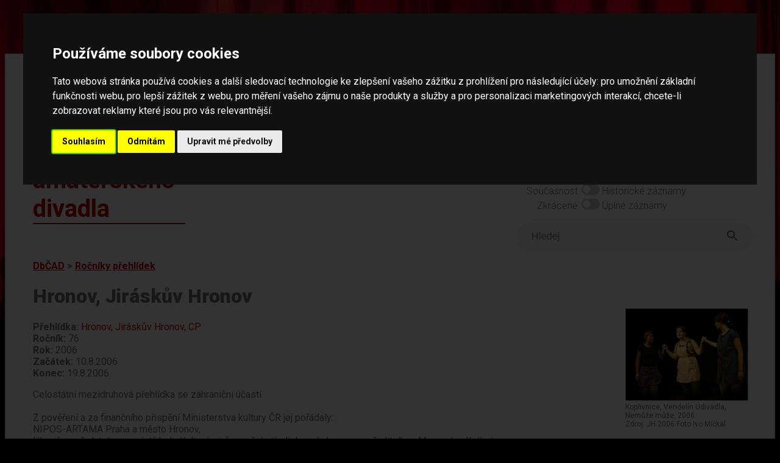

--- FILE ---
content_type: text/html; charset=UTF-8
request_url: https://amaterskedivadlo.cz/main.php?data=prehlidka_rocnik&id=2180
body_size: 133220
content:
<!DOCTYPE html>
<html lang="cs">
<head>
    <meta http-equiv="cache-control" content="max-age=0" />
    <meta http-equiv="cache-control" content="no-cache" />
    <meta http-equiv="expires" content="0" />
    <meta http-equiv="expires" content="Tue, 01 Jan 1980 1:00:00 GMT" />
    <meta http-equiv="pragma" content="no-cache" />
    
    <meta http-equiv="Content-Language" content="cs">
    <meta http-equiv="Content-Type" content="text/html; charset=utf-8">

    <meta name="keywords" content="divadlo,amatérské,ochotníci,soubor,divadelní,soubory,festival,amatérský,databáze">
    <meta name="description" content="Databáze českého amatérského divadla -  informace o činnosti českých amatérských divadelních souborů, osobností, přehlídek (festivalů), dále o publikacích, článcích a fotodokumentaci v historii i současnosti">
    <meta name="robots" content="ALL,FOLLOW">
    <meta http-equiv="X-UA-Compatible" content="IE=EmulateIE7" />
    
    <meta name="viewport" content="width=device-width, initial-scale=1">
    <meta charset="UTF-8">
    
    <title>Databáze českého amatérského divadla</title>

    <link rel="preconnect" href="https://fonts.googleapis.com">
    <link rel="preconnect" href="https://fonts.gstatic.com" crossorigin>
    <link href="https://fonts.googleapis.com/css2?family=Roboto:ital,wght@0,100;0,300;0,400;0,500;0,700;0,900;1,100;1,300;1,400;1,500;1,700;1,900&display=swap" rel="stylesheet">    

    <link rel="stylesheet" href="https://use.typekit.net/lmo0rhb.css">

    <link rel="stylesheet" href="css/legacy.css" media="all">
    <link rel="stylesheet" href="css/dbcad2024.css" media="all">
    <link rel="stylesheet" href="css/throbbler.css" media="all">
        <link rel="stylesheet" href="lib/lightbox/css/lightbox.css" />
</head>

<body>
<script src="https://ajax.googleapis.com/ajax/libs/jquery/3.6.1/jquery.min.js" data-cookie-consent="strictly-necessary"></script>
<script src="js/prepinace.js" type="text/plain" data-cookie-consent="strictly-necessary"></script>
<script src="js/matomo.js" type="text/plain" data-cookie-consent="tracking"></script>
<script src="lib/lightbox/js/lightbox.min.js" type="text/plain" data-cookie-consent="strictly-necessary"></script>

<a href="#main" class="skip">Přeskočit na hlavní obsah</a>

<div class="page">

<div id='loader' style='display: none;'><span class='loader'></span></div>
<script data-cookie-consent="strictly-necessary">    
    $('#loader').show('slow');    
</script>
<header>

<div class="top">

    <a href="databaze"><div id="logo" class="logo">Databáze českého amatérského divadla</div></a>

    <div id="menu" class="menu-top">

    <nav>

        <div id="menu1" class="menu-top">
            <a href="databaze">Databáze</a><br>
            <a href="novinky">Novinky</a><br>
            <a href="o-projektu">O projektu</a><br>
            <a href="partneri">Partneři</a><br>
            <a href="kontakt">Kontakt</a><br>
        </div>
        
    </nav>

        <div id="menu2" class="menu-top-2">
            <span class="label">Světlý režim</span>
            <label class="switch">
                <input type="checkbox"  onchange="prepinac('rezim');" id="rezim" aria-label="přepínač pro tmavý režim">
                <span class="slider round"></span>
            </label>
            Tmavý režim
            <br>
            <span class="label">Současnost</span>
            <label class="switch">
                <input type="checkbox"  onchange="prepinac('rozsah');" id="rozsah"  aria-label="přepínač pro zobrazování historických dat">
                <span class="slider round"></span>
            </label> Historické záznamy
            <br>
            <span class="label">Zkrácené </span>
            <label class="switch">
                <input type="checkbox"   onchange="prepinac('delka');" id="delka"  aria-label="přepínač pro zobrazení nezkrácených záznamů">
                <span class="slider round"></span>
            </label> Úplné záznamy
        </div>

        <div style="clear: both;"></div>        

    <form method="get" action="index.php" id="ftsearch">
        <div class="wrapper">            
            <div class="searchLabel">Vyhledávání</div>
            <div class="searchBar">
                <input id="searchQueryInput" type="text" name="searchQueryInput" placeholder="Hledej" value=""  aria-label="fulltextové vyhledávání"/>
                <button id="searchQuerySubmit" type="submit" name="searchQuerySubmit" title="Hledej">
                    <svg style="width:24px;height:24px" viewBox="0 0 24 24"><path fill="#666666" d="M9.5,3A6.5,6.5 0 0,1 16,9.5C16,11.11 15.41,12.59 14.44,13.73L14.71,14H15.5L20.5,19L19,20.5L14,15.5V14.71L13.73,14.44C12.59,15.41 11.11,16 9.5,16A6.5,6.5 0 0,1 3,9.5A6.5,6.5 0 0,1 9.5,3M9.5,5C7,5 5,7 5,9.5C5,12 7,14 9.5,14C12,14 14,12 14,9.5C14,7 12,5 9.5,5Z" />
                    </svg>
                </button>
            </div>
        </div>
    </form>

    </div>

    <div style="clear: both;"></div>

</div>

</header>

<main id="main">


	<script>
	document.title = 'Hronov, Jiráskův Hronov';
	</script>
	<div class="drobecky"><a href="databaze">DbČAD</a> &gt; <a href="index.php?data=prehlidka_rocnik">Ročníky přehlídek</a></div><div class="col-images" style="text-wrap: wrap;"><div class="image" style="position: relative;"><script>MYLOC12702='?data=multimedia&id=12702';</script><a rel="lightbox[right]" href="https://www.amaterskedivadlo.cz/files/foto/d4bc2ec2da2ecc120f66c4de16760ec99f508bc3.jpg" title="Kopřivnice, Vendelín Údivadla, Nemůže může, 2006 [<a style='color: yellow; text-decoration: underline;' href='#' OnClick='location.href=MYLOC12702'>Podrobněji o tomto obrázku</a>] "><img border="0" src="https://www.amaterskedivadlo.cz/files/foto/tb_w200/d4bc2ec2da2ecc120f66c4de16760ec99f508bc3.jpg" alt="Kopřivnice, Vendelín Údivadla, Nemůže může, 2006"></a><br>Kopřivnice, Vendelín Údivadla, Nemůže může, 2006<br>Zdroj: JH 2006
Foto Ivo Mičkal<br></div><div class="image" style="position: relative;"><script>MYLOC12692='?data=multimedia&id=12692';</script><a rel="lightbox[right]" href="https://www.amaterskedivadlo.cz/files/foto/13760ed0aa56c254dc7927bd73cb0036e9801a69.jpg" title="Praha-Karlín, Kámen, Marmeláda, 2006 [<a style='color: yellow; text-decoration: underline;' href='#' OnClick='location.href=MYLOC12692'>Podrobněji o tomto obrázku</a>] "><img border="0" src="https://www.amaterskedivadlo.cz/files/foto/tb_w200/13760ed0aa56c254dc7927bd73cb0036e9801a69.jpg" alt="Praha-Karlín, Kámen, Marmeláda, 2006"></a><br>Praha-Karlín, Kámen, Marmeláda, 2006<br>Zdroj: JH 2006
Foto Ivo Mičkal<br></div><div class="image" style="position: relative;"><script>MYLOC12683='?data=multimedia&id=12683';</script><a rel="lightbox[right]" href="https://www.amaterskedivadlo.cz/files/foto/384eef74527df1b0d02c1bfc69cad3ff347f520d.jpg" title="Horní Počernice, Právě začínáme, Hra lásky a náhody, 2006 [<a style='color: yellow; text-decoration: underline;' href='#' OnClick='location.href=MYLOC12683'>Podrobněji o tomto obrázku</a>] "><img border="0" src="https://www.amaterskedivadlo.cz/files/foto/tb_w200/384eef74527df1b0d02c1bfc69cad3ff347f520d.jpg" alt="Horní Počernice, Právě začínáme, Hra lásky a náhody, 2006"></a><br>Horní Počernice, Právě začínáme, Hra lásky a náhody, 2006<br>Zdroj: JH 2006
Foto Ivo Mičkal<br></div><div class="image" style="position: relative;"><script>MYLOC12650='?data=multimedia&id=12650';</script><a rel="lightbox[right]" href="https://www.amaterskedivadlo.cz/files/foto/ca33d96b924dc32d6e5cdaae36c01e9f3cbd3f3c.jpg" title="JH 2006, vzpomínka na Pavla Dostála [<a style='color: yellow; text-decoration: underline;' href='#' OnClick='location.href=MYLOC12650'>Podrobněji o tomto obrázku</a>] "><img border="0" src="https://www.amaterskedivadlo.cz/files/foto/tb_w200/ca33d96b924dc32d6e5cdaae36c01e9f3cbd3f3c.jpg" alt="JH 2006, vzpomínka na Pavla Dostála"></a><br>JH 2006, vzpomínka na Pavla Dostála<br>Zdroj: JH 2006
Foto Ivo Mičkal<br></div><div class="image" style="position: relative;"><script>MYLOC12633='?data=multimedia&id=12633';</script><a rel="lightbox[right]" href="https://www.amaterskedivadlo.cz/files/foto/49806ad0042b7b8e768bec3fc584a858c36af48b.jpg" title="JH 2006, Finsko, zahraniční host Kaisa Tuovila [<a style='color: yellow; text-decoration: underline;' href='#' OnClick='location.href=MYLOC12633'>Podrobněji o tomto obrázku</a>] "><img border="0" src="https://www.amaterskedivadlo.cz/files/foto/tb_w200/49806ad0042b7b8e768bec3fc584a858c36af48b.jpg" alt="JH 2006, Finsko, zahraniční host Kaisa Tuovila"></a><br>JH 2006, Finsko, zahraniční host Kaisa Tuovila<br>Zdroj: JH 2006
Foto Ivo Mičkal<br></div><div class="image" style="position: relative;"><script>MYLOC12748='?data=multimedia&id=12748';</script><a rel="lightbox[right]" href="https://www.amaterskedivadlo.cz/files/foto/1c41ce933ad513521abeaf92fecf97ffa71e05ce.jpg" title="Rakovník, Tyl, Saturnin, JH 2006 [<a style='color: yellow; text-decoration: underline;' href='#' OnClick='location.href=MYLOC12748'>Podrobněji o tomto obrázku</a>] "><img border="0" src="https://www.amaterskedivadlo.cz/files/foto/tb_w200/1c41ce933ad513521abeaf92fecf97ffa71e05ce.jpg" alt="Rakovník, Tyl, Saturnin, JH 2006"></a><br>Rakovník, Tyl, Saturnin, JH 2006<br>Zdroj: JH 2006
Foto Ivo Mičkal<br></div><div class="image" style="position: relative;"><script>MYLOC12743='?data=multimedia&id=12743';</script><a rel="lightbox[right]" href="https://www.amaterskedivadlo.cz/files/foto/ea766354eb4ce6c9bda69fda14039662d504d763.jpg" title="Kralupy, Scéna, Zabiják Joe, 2006 [<a style='color: yellow; text-decoration: underline;' href='#' OnClick='location.href=MYLOC12743'>Podrobněji o tomto obrázku</a>] "><img border="0" src="https://www.amaterskedivadlo.cz/files/foto/tb_w200/ea766354eb4ce6c9bda69fda14039662d504d763.jpg" alt="Kralupy, Scéna, Zabiják Joe, 2006"></a><br>Kralupy, Scéna, Zabiják Joe, 2006<br>Zdroj: JH 2006
Foto Ivo Mičkal<br></div><div class="image" style="position: relative;"><script>MYLOC12734='?data=multimedia&id=12734';</script><a rel="lightbox[right]" href="https://www.amaterskedivadlo.cz/files/foto/45e6b8f6263399114a34bf5c2e229ec0b93b1430.jpg" title="Hradec Králové, Teatro Plyšolíno, Plyšový zajíc do lesa nepatří, 2006 [<a style='color: yellow; text-decoration: underline;' href='#' OnClick='location.href=MYLOC12734'>Podrobněji o tomto obrázku</a>] "><img border="0" src="https://www.amaterskedivadlo.cz/files/foto/tb_w200/45e6b8f6263399114a34bf5c2e229ec0b93b1430.jpg" alt="Hradec Králové, Teatro Plyšolíno, Plyšový zajíc do lesa nepatří, 2006"></a><br>Hradec Králové, Teatro Plyšolíno, Plyšový zajíc do lesa nepatří, 2006<br>Zdroj: JH 2006
Foto Ivo Mičkal<br></div><div class="image" style="position: relative;"><script>MYLOC12724='?data=multimedia&id=12724';</script><a rel="lightbox[right]" href="https://www.amaterskedivadlo.cz/files/foto/67a417d826b916e0adf880494a961c848f651481.jpg" title="Praha, Útvar totálního divadla Vydrž, Venku, 2006 [<a style='color: yellow; text-decoration: underline;' href='#' OnClick='location.href=MYLOC12724'>Podrobněji o tomto obrázku</a>] "><img border="0" src="https://www.amaterskedivadlo.cz/files/foto/tb_w200/67a417d826b916e0adf880494a961c848f651481.jpg" alt="Praha, Útvar totálního divadla Vydrž, Venku, 2006"></a><br>Praha, Útvar totálního divadla Vydrž, Venku, 2006<br>Zdroj: JH 2006
Foto Ivo Mičkal<br></div><div class="image" style="position: relative;"><script>MYLOC12717='?data=multimedia&id=12717';</script><a rel="lightbox[right]" href="https://www.amaterskedivadlo.cz/files/foto/352e39978b5d34ea34d46a78d2a62bbc02eea7b4.jpg" title="Tábor, Tábor, Vějíř, 2006 [<a style='color: yellow; text-decoration: underline;' href='#' OnClick='location.href=MYLOC12717'>Podrobněji o tomto obrázku</a>] "><img border="0" src="https://www.amaterskedivadlo.cz/files/foto/tb_w200/352e39978b5d34ea34d46a78d2a62bbc02eea7b4.jpg" alt="Tábor, Tábor, Vějíř, 2006"></a><br>Tábor, Tábor, Vějíř, 2006<br>Zdroj: JH 2006
Foto Ivo Mičkal<br></div><div class="image" style="position: relative;"><script>MYLOC12710='?data=multimedia&id=12710';</script><a rel="lightbox[right]" href="https://www.amaterskedivadlo.cz/files/foto/2563a1043cae52586c27597bc9ed9c3c2a4e2604.jpg" title="Jihlava,  De Facto Mimo, Groteska, 2006 [<a style='color: yellow; text-decoration: underline;' href='#' OnClick='location.href=MYLOC12710'>Podrobněji o tomto obrázku</a>] "><img border="0" src="https://www.amaterskedivadlo.cz/files/foto/tb_w200/2563a1043cae52586c27597bc9ed9c3c2a4e2604.jpg" alt="Jihlava,  De Facto Mimo, Groteska, 2006"></a><br>Jihlava,  De Facto Mimo, Groteska, 2006<br>Zdroj: JH 2006
Foto Ivo Mičkal<br></div><div class="image" style="position: relative;"><script>MYLOC12698='?data=multimedia&id=12698';</script><a rel="lightbox[right]" href="https://www.amaterskedivadlo.cz/files/foto/9443ed97af4dedcdf44b2d6fcc295added286c50.jpg" title="Praha-Malá Strana, Antonín, Surovosti laskavosti, 2006 [<a style='color: yellow; text-decoration: underline;' href='#' OnClick='location.href=MYLOC12698'>Podrobněji o tomto obrázku</a>] "><img border="0" src="https://www.amaterskedivadlo.cz/files/foto/tb_w200/9443ed97af4dedcdf44b2d6fcc295added286c50.jpg" alt="Praha-Malá Strana, Antonín, Surovosti laskavosti, 2006"></a><br>Praha-Malá Strana, Antonín, Surovosti laskavosti, 2006<br>Zdroj: JH 2006
Foto Ivo Mičkal<br></div><div class="image" style="position: relative;"><script>MYLOC12688='?data=multimedia&id=12688';</script><a rel="lightbox[right]" href="https://www.amaterskedivadlo.cz/files/foto/22651a96690c00ad90ea267f770104f49bff1916.jpg" title="Hradec Králové, Jesličky, Ani zrnko pepře pro Czermaka, 2006 [<a style='color: yellow; text-decoration: underline;' href='#' OnClick='location.href=MYLOC12688'>Podrobněji o tomto obrázku</a>] "><img border="0" src="https://www.amaterskedivadlo.cz/files/foto/tb_w200/22651a96690c00ad90ea267f770104f49bff1916.jpg" alt="Hradec Králové, Jesličky, Ani zrnko pepře pro Czermaka, 2006"></a><br>Hradec Králové, Jesličky, Ani zrnko pepře pro Czermaka, 2006<br>Zdroj: JH 2006
Foto Ivo Mičkal<br></div><div class="image" style="position: relative;"><script>MYLOC12679='?data=multimedia&id=12679';</script><a rel="lightbox[right]" href="https://www.amaterskedivadlo.cz/files/foto/1783bf51b24effd77f67572eb4d856b806f2ece3.jpg" title="Ostrava, Teatro ludem +TD Zóna, Za tkalcovským stavem, 2006 [<a style='color: yellow; text-decoration: underline;' href='#' OnClick='location.href=MYLOC12679'>Podrobněji o tomto obrázku</a>] "><img border="0" src="https://www.amaterskedivadlo.cz/files/foto/tb_w200/1783bf51b24effd77f67572eb4d856b806f2ece3.jpg" alt="Ostrava, Teatro ludem +TD Zóna, Za tkalcovským stavem, 2006"></a><br>Ostrava, Teatro ludem +TD Zóna, Za tkalcovským stavem, 2006<br>Zdroj: JH 2006
Foto Ivo Mičkal<br></div><div class="image" style="position: relative;"><script>MYLOC12646='?data=multimedia&id=12646';</script><a rel="lightbox[right]" href="https://www.amaterskedivadlo.cz/files/foto/f5636422908f5d26c80951e1ac5aaeb8fc494236.jpg" title="Hronov, Jiráskův Hronov - 2006, ročník 76., lektoři Problémového clubu (PC) [<a style='color: yellow; text-decoration: underline;' href='#' OnClick='location.href=MYLOC12646'>Podrobněji o tomto obrázku</a>] "><img border="0" src="https://www.amaterskedivadlo.cz/files/foto/tb_w200/f5636422908f5d26c80951e1ac5aaeb8fc494236.jpg" alt="Hronov, Jiráskův Hronov - 2006, ročník 76., lektoři Problémového clubu (PC)"></a><br>Hronov, Jiráskův Hronov - 2006, ročník 76., lektoři Problémového clubu (PC)<br>Zdroj: JH 2006
Foto Ivo Mičkal<br></div><div class="image" style="position: relative;"><script>MYLOC12632='?data=multimedia&id=12632';</script><a rel="lightbox[right]" href="https://www.amaterskedivadlo.cz/files/foto/ab4bfe18abdb9a06936fe7cc9a18e390aaddda62.jpg" title="JH 2006, Německo - zahraniční host Witting Franz Josef [<a style='color: yellow; text-decoration: underline;' href='#' OnClick='location.href=MYLOC12632'>Podrobněji o tomto obrázku</a>] "><img border="0" src="https://www.amaterskedivadlo.cz/files/foto/tb_w200/ab4bfe18abdb9a06936fe7cc9a18e390aaddda62.jpg" alt="JH 2006, Německo - zahraniční host Witting Franz Josef"></a><br>JH 2006, Německo - zahraniční host Witting Franz Josef<br>Zdroj: JH 2006
Foto Ivo Mičkal<br></div><div class="image" style="position: relative;"><script>MYLOC12745='?data=multimedia&id=12745';</script><a rel="lightbox[right]" href="https://www.amaterskedivadlo.cz/files/foto/f6f4c1125b65cf518ccc71a4e8f5a7d4d2c913a5.jpg" title="Hranice,  LÁHOR, Soundsystem, 100%  alibi, 2006 [<a style='color: yellow; text-decoration: underline;' href='#' OnClick='location.href=MYLOC12745'>Podrobněji o tomto obrázku</a>] "><img border="0" src="https://www.amaterskedivadlo.cz/files/foto/tb_w200/f6f4c1125b65cf518ccc71a4e8f5a7d4d2c913a5.jpg" alt="Hranice,  LÁHOR, Soundsystem, 100%  alibi, 2006"></a><br>Hranice,  LÁHOR, Soundsystem, 100%  alibi, 2006<br>Zdroj: JH 2006
Foto Ivo Mičkal<br></div><div class="image" style="position: relative;"><script>MYLOC12740='?data=multimedia&id=12740';</script><a rel="lightbox[right]" href="https://www.amaterskedivadlo.cz/files/foto/93e21ab27d5b1e97cc511c7cd78ecae0c1303318.jpg" title="Plzeň, DS Pachýř Pačejoff, Veselé příhody Pachýře a Chroše, 2006 [<a style='color: yellow; text-decoration: underline;' href='#' OnClick='location.href=MYLOC12740'>Podrobněji o tomto obrázku</a>] "><img border="0" src="https://www.amaterskedivadlo.cz/files/foto/tb_w200/93e21ab27d5b1e97cc511c7cd78ecae0c1303318.jpg" alt="Plzeň, DS Pachýř Pačejoff, Veselé příhody Pachýře a Chroše, 2006"></a><br>Plzeň, DS Pachýř Pačejoff, Veselé příhody Pachýře a Chroše, 2006<br>Zdroj: JH 2006
Foto Ivo Mičkal<br></div><div class="image" style="position: relative;"><script>MYLOC12731='?data=multimedia&id=12731';</script><a rel="lightbox[right]" href="https://www.amaterskedivadlo.cz/files/foto/d6ebc4da265756e197c6b2505b0d096d1876cef5.jpg" title="Praha, Ztracená existence, Dentální rapsódie, 2006 [<a style='color: yellow; text-decoration: underline;' href='#' OnClick='location.href=MYLOC12731'>Podrobněji o tomto obrázku</a>] "><img border="0" src="https://www.amaterskedivadlo.cz/files/foto/tb_w200/d6ebc4da265756e197c6b2505b0d096d1876cef5.jpg" alt="Praha, Ztracená existence, Dentální rapsódie, 2006"></a><br>Praha, Ztracená existence, Dentální rapsódie, 2006<br>Zdroj: JH 2006
Foto Ivo Mičkal <br></div><div class="image" style="position: relative;"><script>MYLOC12720='?data=multimedia&id=12720';</script><a rel="lightbox[right]" href="https://www.amaterskedivadlo.cz/files/foto/8762c1f1487adae5255f4bf126de29e6c057edff.jpg" title="Holandsko,  TiNA Ni Na Ni Jeugd Theater,  School Alkmaar,   Yaacov, 2006 [<a style='color: yellow; text-decoration: underline;' href='#' OnClick='location.href=MYLOC12720'>Podrobněji o tomto obrázku</a>] "><img border="0" src="https://www.amaterskedivadlo.cz/files/foto/tb_w200/8762c1f1487adae5255f4bf126de29e6c057edff.jpg" alt="Holandsko,  TiNA Ni Na Ni Jeugd Theater,  School Alkmaar,   Yaacov, 2006"></a><br>Holandsko,  TiNA Ni Na Ni Jeugd Theater,  School Alkmaar,   Yaacov, 2006<br>Zdroj: JH 2006
Foto Ivo Mičkal<br></div><div class="image" style="position: relative;"><script>MYLOC12716='?data=multimedia&id=12716';</script><a rel="lightbox[right]" href="https://www.amaterskedivadlo.cz/files/foto/15c3dbbc3f3e3b5df07fd52e312735995dcb1ea8.jpg" title="Šumperk, Divadelní studio mladých, Obraz, 2006 [<a style='color: yellow; text-decoration: underline;' href='#' OnClick='location.href=MYLOC12716'>Podrobněji o tomto obrázku</a>] "><img border="0" src="https://www.amaterskedivadlo.cz/files/foto/tb_w200/15c3dbbc3f3e3b5df07fd52e312735995dcb1ea8.jpg" alt="Šumperk, Divadelní studio mladých, Obraz, 2006"></a><br>Šumperk, Divadelní studio mladých, Obraz, 2006<br>Zdroj: JH 2006
Foto Ivo Mičkal<br></div><div class="image" style="position: relative;"><script>MYLOC12706='?data=multimedia&id=12706';</script><a rel="lightbox[right]" href="https://www.amaterskedivadlo.cz/files/foto/54ac60bb99df4bed1d3021c802fb5502501de224.jpg" title="Slovensko, Partizánske, DZ, Spomienky budúceho starca, 2006 [<a style='color: yellow; text-decoration: underline;' href='#' OnClick='location.href=MYLOC12706'>Podrobněji o tomto obrázku</a>] "><img border="0" src="https://www.amaterskedivadlo.cz/files/foto/tb_w200/54ac60bb99df4bed1d3021c802fb5502501de224.jpg" alt="Slovensko, Partizánske, DZ, Spomienky budúceho starca, 2006"></a><br>Slovensko, Partizánske, DZ, Spomienky budúceho starca, 2006<br>Zdroj: JH 2006
Foto Ivo Mičkal<br></div><div class="image" style="position: relative;"><a href="index.php?data=album&id=251" title="viz album Benešov, Banda, Tak takhle to bylo aneb Život je jen náhoda, 2006"><div style="position: absolute; left: 0; top: 0; z-index: 10; "><img border="0" src="img/album.gif" alt="" style="width: 50px; border: none;"></div></a><script>MYLOC12695='?data=multimedia&id=12695';</script><a rel="lightbox[right]" href="https://www.amaterskedivadlo.cz/files/foto/d3ad0a5eb7b60ce639ec44c44d9ac6745d7cbb5b.jpg" title="Benešov, BANDA, Tak takhle to bylo aneb Život je jen náhoda, 2006 [<a style='color: yellow; text-decoration: underline;' href='#' OnClick='location.href=MYLOC12695'>Podrobněji o tomto obrázku</a>] "><img border="0" src="https://www.amaterskedivadlo.cz/files/foto/tb_w200/d3ad0a5eb7b60ce639ec44c44d9ac6745d7cbb5b.jpg" alt="Benešov, BANDA, Tak takhle to bylo aneb Život je jen náhoda, 2006"></a><br>Benešov, BANDA, Tak takhle to bylo aneb Život je jen náhoda, 2006<br>Zdroj: JH 2006
Foto Ivo Mičkal<br></div><div class="image" style="position: relative;"><script>MYLOC12684='?data=multimedia&id=12684';</script><a rel="lightbox[right]" href="https://www.amaterskedivadlo.cz/files/foto/cf0e098078a923f6183550384a74d9b9c79dc856.jpg" title="Hradec Králové, Divadlo Jesličky, Okna, 2006 [<a style='color: yellow; text-decoration: underline;' href='#' OnClick='location.href=MYLOC12684'>Podrobněji o tomto obrázku</a>] "><img border="0" src="https://www.amaterskedivadlo.cz/files/foto/tb_w200/cf0e098078a923f6183550384a74d9b9c79dc856.jpg" alt="Hradec Králové, Divadlo Jesličky, Okna, 2006"></a><br>Hradec Králové, Divadlo Jesličky, Okna, 2006<br>Zdroj: JH 2006
Foto Ivo Mičkal<br></div><div class="image" style="position: relative;"><script>MYLOC12677='?data=multimedia&id=12677';</script><a rel="lightbox[right]" href="https://www.amaterskedivadlo.cz/files/foto/51847b27da0dd6f9c141723d4317e07fdfcf02e8.jpg" title="JH 2006, spojené ochotnické soubory, Lucerna, 2006 [<a style='color: yellow; text-decoration: underline;' href='#' OnClick='location.href=MYLOC12677'>Podrobněji o tomto obrázku</a>] "><img border="0" src="https://www.amaterskedivadlo.cz/files/foto/tb_w200/51847b27da0dd6f9c141723d4317e07fdfcf02e8.jpg" alt="JH 2006, spojené ochotnické soubory, Lucerna, 2006"></a><br>JH 2006, spojené ochotnické soubory, Lucerna, 2006<br>Zdroj: JH 2006
Foto Ivo Mičkal<br></div><div class="image" style="position: relative;"><script>MYLOC12643='?data=multimedia&id=12643';</script><a rel="lightbox[right]" href="https://www.amaterskedivadlo.cz/files/foto/10beb2a5810824a8ed57967002a231c4c790e33c.jpg" title="JH 2006, Slovensko - zahraniční host Jozef Krasula [<a style='color: yellow; text-decoration: underline;' href='#' OnClick='location.href=MYLOC12643'>Podrobněji o tomto obrázku</a>] "><img border="0" src="https://www.amaterskedivadlo.cz/files/foto/tb_w200/10beb2a5810824a8ed57967002a231c4c790e33c.jpg" alt="JH 2006, Slovensko - zahraniční host Jozef Krasula"></a><br>JH 2006, Slovensko - zahraniční host Jozef Krasula<br>Zdroj: JH 2006
Foto Ivo Mičkal<br></div><div class="image" style="position: relative;"><script>MYLOC12752='?data=multimedia&id=12752';</script><a rel="lightbox[right]" href="https://www.amaterskedivadlo.cz/files/foto/dee16099b62d798b7c7e5f68f8f6d46be4d804a0.jpg" title="Vyské nad Jizerou, Krakonoš, Republiku za koně a fotbal, 2006 [<a style='color: yellow; text-decoration: underline;' href='#' OnClick='location.href=MYLOC12752'>Podrobněji o tomto obrázku</a>] "><img border="0" src="https://www.amaterskedivadlo.cz/files/foto/tb_w200/dee16099b62d798b7c7e5f68f8f6d46be4d804a0.jpg" alt="Vyské nad Jizerou, Krakonoš, Republiku za koně a fotbal, 2006"></a><br>Vyské nad Jizerou, Krakonoš, Republiku za koně a fotbal, 2006<br>Zdroj: JH 2006
Foto Ivo Mičkal<br></div><div class="image" style="position: relative;"><a href="index.php?data=album&id=7350" title="viz album Zlín, Malá scéna, Když tančila..., CP Divadelní Třebíč a Jiráskův Hronov 2006"><div style="position: absolute; left: 0; top: 0; z-index: 10; "><img border="0" src="img/album.gif" alt="" style="width: 50px; border: none;"></div></a><script>MYLOC12744='?data=multimedia&id=12744';</script><a rel="lightbox[right]" href="https://www.amaterskedivadlo.cz/files/foto/f8b25bee881d0071cc895b2ccac291bc086d20ce.jpg" title="Zlín, Malá scéna, Když tančila, CP Jiráskův Hronov 2006 [<a style='color: yellow; text-decoration: underline;' href='#' OnClick='location.href=MYLOC12744'>Podrobněji o tomto obrázku</a>] "><img border="0" src="https://www.amaterskedivadlo.cz/files/foto/tb_w200/f8b25bee881d0071cc895b2ccac291bc086d20ce.jpg" alt="Zlín, Malá scéna, Když tančila, CP Jiráskův Hronov 2006"></a><br>Zlín, Malá scéna, Když tančila, CP Jiráskův Hronov 2006<br>Zdroj: JH 2006
Foto Ivo Mičkal<br></div><div class="image" style="position: relative;"><script>MYLOC12738='?data=multimedia&id=12738';</script><a rel="lightbox[right]" href="https://www.amaterskedivadlo.cz/files/foto/8446a180cdc6606a17dfa6d1df4b40482c3e45fc.jpg" title="Kostelec nad Orlicí, Černí šviháci, Bílí andělé pijí tesavelu, 2006 [<a style='color: yellow; text-decoration: underline;' href='#' OnClick='location.href=MYLOC12738'>Podrobněji o tomto obrázku</a>] "><img border="0" src="https://www.amaterskedivadlo.cz/files/foto/tb_w200/8446a180cdc6606a17dfa6d1df4b40482c3e45fc.jpg" alt="Kostelec nad Orlicí, Černí šviháci, Bílí andělé pijí tesavelu, 2006"></a><br>Kostelec nad Orlicí, Černí šviháci, Bílí andělé pijí tesavelu, 2006<br>Zdroj: JH 2006
Foto Ivo Mičkal<br></div><div class="image" style="position: relative;"><a href="index.php?data=album&id=669" title="viz album Brno, Divadlo Divan studentů DiFa JAMU, Konec hry, 2006"><div style="position: absolute; left: 0; top: 0; z-index: 10; "><img border="0" src="img/album.gif" alt="" style="width: 50px; border: none;"></div></a><script>MYLOC12727='?data=multimedia&id=12727';</script><a rel="lightbox[right]" href="https://www.amaterskedivadlo.cz/files/foto/de9563d4aaecd3fa820f6f4d00e067abe7edcf7d.jpg" title="Brno, Divadlo Divan studentů DiFa JAMU, Konec hry, 2006 [<a style='color: yellow; text-decoration: underline;' href='#' OnClick='location.href=MYLOC12727'>Podrobněji o tomto obrázku</a>] "><img border="0" src="https://www.amaterskedivadlo.cz/files/foto/tb_w200/de9563d4aaecd3fa820f6f4d00e067abe7edcf7d.jpg" alt="Brno, Divadlo Divan studentů DiFa JAMU, Konec hry, 2006"></a><br>Brno, Divadlo Divan studentů DiFa JAMU, Konec hry, 2006<br>Zdroj: JH 2006
Foto Ivo Mičkal<br></div><div class="image" style="position: relative;"><script>MYLOC12719='?data=multimedia&id=12719';</script><a rel="lightbox[right]" href="https://www.amaterskedivadlo.cz/files/foto/22cade6fee032015213e32570515e97624d8dd72.jpg" title="Vyškov,  Haná MěKS, Lolita, 2006 [<a style='color: yellow; text-decoration: underline;' href='#' OnClick='location.href=MYLOC12719'>Podrobněji o tomto obrázku</a>] "><img border="0" src="https://www.amaterskedivadlo.cz/files/foto/tb_w200/22cade6fee032015213e32570515e97624d8dd72.jpg" alt="Vyškov,  Haná MěKS, Lolita, 2006"></a><br>Vyškov,  Haná MěKS, Lolita, 2006<br>Zdroj: JH 2006
Foto Ivo Mičkal <br></div><div class="image" style="position: relative;"><script>MYLOC12714='?data=multimedia&id=12714';</script><a rel="lightbox[right]" href="https://www.amaterskedivadlo.cz/files/foto/0f409de64ee37686a6ba8c93233904ecc0c8ed5d.jpg" title="Praha,  Malé Vinohradské divado, Masopustní šelmovský kousek, 2006 [<a style='color: yellow; text-decoration: underline;' href='#' OnClick='location.href=MYLOC12714'>Podrobněji o tomto obrázku</a>] "><img border="0" src="https://www.amaterskedivadlo.cz/files/foto/tb_w200/0f409de64ee37686a6ba8c93233904ecc0c8ed5d.jpg" alt="Praha,  Malé Vinohradské divado, Masopustní šelmovský kousek, 2006"></a><br>Praha,  Malé Vinohradské divado, Masopustní šelmovský kousek, 2006<br>Zdroj: JH 2006
Foto Ivo Mičkal<br></div></div><H1>Hronov, Jiráskův Hronov</H1><div class="table2019 " style=""><div id="Prehlidka_ID"><SPAN><b>Přehlídka: </b></SPAN><a href="index.php?data=prehlidka&id=3">Hronov, Jiráskův Hronov, CP</a></div><div id="Rocnik"><SPAN><b>Ročník: </b></SPAN>76</div><div id="Rok"><SPAN><b>Rok: </b></SPAN>2006</div><div id="Od"><SPAN><b>Začátek: </b></SPAN>10.8.2006</div><div id="Do"><SPAN><b>Konec: </b></SPAN>19.8.2006</div></div><div class="table2019 " style=""><div id="Text"><div class="field-txt content">Celostátní mezidruhová přehlídka se zahraniční účastí.<br />
<br />
Z pověření a za finančního přispění Ministerstva kultury ČR jej pořádaly:<br />
NIPOS-ARTAMA Praha a město Hronov,<br />
Hlavním pořadatelem v místě bylo Kultuní a informační středisko v čele se svou ředitelkou Maqrcelou Kollertovou.<br />
Spolupořadateli JH byly stejně jako v předchozích letech:<br />
Amatérská divadelní asociace, Česká sekce UNIMA, České středisko AITA/IATA, Klub přátel umění v ČR, Krajský úřad Královéhradeckého kraje Hradec Králové, Občanské sdružení Kruh Hronov, SAdružení pro tvořivou dramatiku, Společnost Amatérské divadlo a svět, Svaz českých divadelních ochotníků a Volné sdružení východočeských divadelníků.<br />
<br />
 Divadelní sezona 2005/2006 nepřinesla tak početný záběr výjimečných, natož špičkových inscenací jako ta předešlá. V hlavním programu po dlouhé době chyběla představení loutkového divadla, dětských divadelních kolektivů a divadla hraného pro děti. Tato absence byla vyvážena inscenacemi v HronOff a doplňkovém programu. Velice výrazný posun nastal v jednoznačné a dosud nebývalé převaze původních her a vlastních dramatizací literárních předloh, jejichž autory byly členové souborů.<br />
Zhruba čtvrtina hronovského hlavního a HronOff programu vykazovala výjimečné kvality a prokázala i z hlediska kontextu přesahujícího jednu divadelní sezonu vysokou úroveň divadelní invence a tvořivosti českého amatérského divadla. Mezi prvními je třeba jmenovat Divadlo Kámen Praha a jeho inscenaci Marmeláda, Divadlo De Facto Mimo Jihlava a inscenaci Groteska. K těmto dvěma se přiřadil i slovenský host DS Partizánske s dramatizací Charmsových povídek Spomienky budúceho starca.<br />
V hlavním programu bylo uvedeno 20 inscenací od 20 souborů v 48 představeních. z toho z hlediska druhového 14 inscenací činoherního (hereckého) divadla; 3 inscenace kabaretního typu; 2 inscenace pohybového divadla; 1 produkce divadla improvizace. Z hlediska dramaturgického pak 3 vlastní dramatizace literárních předloh; 12 původních autorských her či scénářů; 2 hry ze světové klasiky; 3 hry ze současné americké a francouzské dramatiky.<br />
V HronOff programu bylo uvedeno 6 inscenací od 6 souborů ve 22 představeních. Z toho z hlediska druhového 2 inscenace činoherního (hereckého) divadla, 2 vycházející z loutkářských principů, 1 inscenace poetického divadla s významnou hudební a taneční složkou, 1 rekonstrukce hry commedie dell´arte. Z hlediska dramaturgického se jednalo o 2 původní autorské hry či scénáře, 1 dramatizaci moravských lidových balad, 2 hry světové klasiky a 1 hru současné rakouské dramatiky.<br />
Festivalový program ve svém celku byl ještě obsáhlejší než v minulém ročníku. V hlavním, HroOff a doplňkovém programu bylo uvedeno celkem 45 inscenací a vystoupení od 36 divadelních kolektivů v 89 představeních.<br />
<br />
V Klubu (nejen) mladých divadelníků  bylo realizováno 14 tematických seminářů a dílen. Zájem seminaristů opětovně vzrostl, a to takovou měrou, že nemohli být z kapacitních důvodů všichni přijati. Počet seminaristů K(n)MD se vyšplhal na 271. Tradičně byly realizovány Problémový club a Rozborový seminář SČDO.<br />
Milan Strotzer</div>
					<div class="show-more" id="short_button_Text"><a href="#Text">zobrazit celý dlouhý text</a></div></div></div><div class="table2019 " style=""><div id="UcastSouboru"><SPAN><b>Účast souborů: </b></SPAN><br><div class="field-txt content">Základní program:<br />
<br />
Benešov, Divadelní spolek BANDA, Pavel Němec: Tak takhle to bylo aneb Život je jen náhoda, r. Pavel Němec.<br />
<br />
Horní Počernice, DS Právě začínánme, Pierre de Marivaux: Hra lásky a náhody.<br />
<br />
Hradec Králové, Divadlo Jesličky, ZUŠ Na Střezině, Kolektiv souboru na námět Emy Zámečníkové: Okna.<br />
<br />
Praha, Divadlo Kámen, Petr Macháček: Marmeláda, r. Petr Macháček.<br />
<br />
Praha, DS Antonín, Martin J. Švejda: Surovosti laskavosti.<br />
<br />
Vyškov, Divadelní spolek Haná při MěKS, Vladimír Nabokov: Lolita.<br />
<br />
Slovenská republika, Partizánské, Divadelné združenie, Daniil Charmns, Jozef Krasula: Spomienky budúceho starca.<br />
<br />
Kopřivnice, Údivadlo - DS Vendelín, kolektiv souboru: Nemůže může.<br />
<br />
Jihlava, DS DeFactoMimo, Martin Kolář: Groteska.<br />
<br />
Šumperk, Divadelní studio mladých při Divadle Šumperk, Yasmina Reza: Obraz.<br />
<br />
Tábor, DS, Carlo Goldoni: Vějíř.<br />
<br />
Holandsko, DS TiNA NA Ni, Jeugd-Theater-School Alkmaar, Ari Peterse a Susan van Hulst: Yaacov.<br />
<br />
Praha, Útvar totálního divadla Vydrž!, Tom Tamten: Venku!<br />
<br />
Praha, DS Ztracená existence, Alexandr Guha: Dentální rapsódie.<br />
<br />
Kostelec nad Orlicí, Černí šviháci, Josef Tejkl: Bílí andělé pijí tesavelu.<br />
<br />
Zlín, Malá scéna, Martin Sherman: Když tančila...<br />
<br />
Kralupy nad Vltavou, DS Scéna, Tracy Letts: Zabiják Joe.<br />
<br />
Hranice, DS Láhor/Soundsysém, kolektiv souboru: 100 procent alibi.<br />
<br />
Vysoké nad Jizerou, DS Krakonoš, Petr Pýcha: Republiku za koně a fotbal.<br />
<br />
Rakovník, DS Tyl, Zdeněk Jirotka, Adama Doležal: Saturnin.<br />
<br />
 <br />
HronOff a částečně doplňkový program:<br />
<br />
Spojené ochotnické soubory z Hronova a okolí, Alois Jirásek: Lucerna. <br />
<br />
Praha, Divadlo Mimotaurus: Vysoké Imprnákle.<br />
<br />
Ostrava, TD Zóna a OS Remazury, Theatro ludem, H.Galetková podle moravských balad: Za tkalcovským stavem.<br />
<br />
Hradec Králové, Divadlo Jesličky, stálá scéna ZUŠ Na Střezině, Hans Karl Artmann: Ani zrnko pepře pro Czermaka.<br />
<br />
Brno, Divadlo Divan studentů DiFa JAMU, Samuel Beckett: Konec hry.<br />
<br />
Hradec Králové, Teatro Plyšolíno, Plyšový medvěd do lesa nepatří.<br />
<br />
Plzeň, soubor Pachýř Pačejoff, Konrád Bužel: Veselé příhody Pachýře a Chroše.</div>
					<div class="show-more" id="short_button_UcastSouboru"><a href="#UcastSouboru">zobrazit celý dlouhý text</a></div></div></div><div class="table2019 " style=""><div id="Lektori"><SPAN><b>Lektoři: </b></SPAN><br><div class="field-txt content">Viz Paralelní akce</div>
					<div class="show-more" id="short_button_Lektori"><a href="#Lektori">zobrazit celý dlouhý text</a></div></div></div><div class="table2019 " style=""><div id="ParalelniAkce"><SPAN><b>Paralelní akce: </b></SPAN><br><div class="field-txt content">Semináře - (převzto z AS 2006, č. 5, s. 30-35.<br />
<br />
Autorské právo - lektoři: <br />
Mgr. Petr Christov, Ph.D., divadelní agent Dilia<br />
Mgr. Lukáš Matásek, ved. divadelního odd. Dilia<br />
MgA. Martina Schlegelová, divadelní agentka Dilia<br />
<br />
ABC jako Abeceda - lektor:<br />
Prof. Mgr. František Laurin, režisér, pedagog Státní konzervatoře Praha<br />
<br />
C jako Cesty - lektorka:<br />
Doc. Mgr. Irina Ulrychová, dramaturgyně, docentka katedry výchovné dramatiky DAMU Praha, ale také učitelka LDO ZUŠ v Brandýse nad Labem, lektorka seminářů<br />
<br />
DRH jako Dramaturgie - Režie - Herectví - lektoři:<br />
Marie Kotisová, režisérka<br />
Mgr. Vladímír Zajíc, dramaturg<br />
<br />
H jako Herectví - lektor:<br />
Mgr. Aleš Bergman, Ph.D., divadelní vědec, režisér a pedagog JAMU Brno a DAMU Praha<br />
<br />
HT jako Herecký trénink - lektor:<br />
Remco de Vries, režisér, herec a divadelní poedagog z Holandska. Je vedoucím a režisérem holandského divadelního souboru Dutch Dog<br />
<br />
I jako Iniciace mluvy - lektor:<br />
Mgr. Jaroslav Kodeš, režisér Českého rozhlasu v Praze a amatérského souboru Tyl Rakovník<br />
<br />
J jako Jevištní řeč - lektorka:<br />
MgA. Michaela Bendová, pedagožka hlasové a mluvní výchovy KALD DAMU v Praze<br />
<br />
KPR - jako Kurz praktické režie - lektorka<br />
Daniela Fischerová, spisovatelka, dramatička, psycholožka, pedagožka nonverbálnáí komunikace<br />
<br />
M - jako Mýty - lektor:<br />
Caya Makhélé, francouzsky píšící spisovatel a dramatik afrického původu, narozený v Kongu, od r. 1983 žijící v Paříži. Tlumočnicí dílny byla MUDr. Mgr. Kateřina Urbancová a asistentkou - zapisovatelkou Mgr. Lucie Němečková<br />
<br />
P jako Prostor - lektor:<br />
Tomáš Žižka, scénograf, pedagog scénografie na KALD DAMU v Praze, režisér a pedagog, iniciátor a realizátor projektů site specific, člen OS MAMAPAPA<br />
<br />
R - jako Rituál - lektor:<br />
Michal Hecht, mim, režisír a pedagog NÄTY v Tampere, DAMU v Praze a lektor divadelních dílem v USA i jinde. Asistenty lektora byli Miroslav a Štěpánka Elgrovi.<br />
<br />
S - jako Situace - lektor:<br />
Mrg. Milan Schejbal, dramaturg a režisér a pedagog DAMU Praha. Asistentka Mgr. Denisa Nová, herečka.<br />
<br />
T - jako tedchnika - lektor:<br />
Pavel Hurych, byl a je technikem a zejména osvětlovačem několika amatérských souborů. Asistent: Jaroslav Vondruška ml.<br />
<br />
PC (Problémový club)- příležitostně pro všechny nad rámec základních seminářů a dílen - lektoři:<br />
Prof. PhDr. Jan Císař, Csc., vedoucí lektor PC, divadelní vědec a pedgog, vedoucí katedry teorie a kritiky DAMU Praha;<br />
<br />
Prof. PhDr. Vladimír Štefko, CSc., divadelní kritik, pedagog, publicista a autor odborných divadelních publikací. Byl rektorem a šéfredaktorem řady periodik, redaktorem a režisérem Čs. televize na Slovensku, v současnosti je pedagogem katedry divadelní vědy VŠMU v Bratislavě<br />
<br />
Doc. PhDr. Daria Ullrichová, dramaturgyně Národního divadla v Praze, pedagožka DAMU Praha<br />
<br />
Prof. Doc. Mgr. Ján Zavarský, scénograf, umělecký šéf Divadla Jána Palárika v Trnavě, pedagog JAMU v Brně - vedoucí ateliéru scénografie<br />
<br />
PC jako Kmenoví posluchači PC - lektor: <br />
Václav Špirit, moderátor odpoledního PC<br />
<br />
Rozborový seminář SČDO - lektor:<br />
Rudolf Felzman, režisér.</div>
					<div class="show-more" id="short_button_ParalelniAkce"><a href="#ParalelniAkce">zobrazit celý dlouhý text</a></div></div></div><div class="table2019 " style=""><div id="Bibliografie"><SPAN><b>Bibliografie: </b></SPAN><br><div class="field-txt content">CÍSAŘ, Jan: Jaký byl? (76. JH) AS 2006, č. 5, s. 14-19. Foto:<br />
Partizánské, Spomienky budúceho starca<br />
Praha, Marmeláda<br />
Jihlava, Groteska<br />
Praha, Venku!<br />
Plzeň, Veselé příhody Pachýře a Chroše<br />
Kostelec nad Orlicí, Bílí andělé pijí tesavelu<br />
Praha, Surovosti laskavosti<br />
Brno, Konec hry<br />
<br />
MACHÁČEK, Petr: Jiráskův Hronov 8:6 pro sex. AS 2006, č. 5, s. 39-40. Foto.<br />
<br />
NOVOTNÁ, Lenka (sestavila): Lze strávit krásněji část léta než v Klubu (nejen) mladých divadelníků? AS 2006, č. 5.<br />
<br />
POESOVÁ, Marie (vybrala a sestavila): Z Hronovských recenzí a reflexí představení (autoři: Jan Císař, Vladimíř Štefko, Vladimír Hulec, Radmila Hrdinová, Ján Zavarský, Jakub Korčák, Michal Hecht, Daria Ullrichová, Milan Schejbal). Výběr z recenzí uveřejněných ve Zpravodajích JH 2006 připravila Marie Poesová. AS 2006, č. 5, s. 20-29. Foto:<br />
Benešov, Tak takhle to bylo aneb Život je jen náhoda<br />
Horní Počernice, Hra lásky a náhody<br />
Hradec Králové, Okna<br />
Praha, Marmeláda<br />
Praha, Surovosti laskavosti<br />
Vyškov, Lolita<br />
Partizánské, Spomienky budúceho starca<br />
Kopřivnice, Nemůže může<br />
Jihlava, Groteska<br />
Šumperk, Obraz<br />
Tábor, Vějíř<br />
Holandsko, Yaacob<br />
Praha, Dentální rapsódie<br />
Praha, Venku!<br />
Kostelec nad Orlicí, Bílí andělé pijí tesavelu<br />
Zlín, Když tančila...<br />
Kralupy nad Vltavou, Zabiják Joe<br />
Hranice, 100 procent alibi<br />
Ostrava, Za tkalcovským stavem.<br />
Hradec Králové, Ani zrnko pepře pro Czermaka<br />
Hradec Králové, Plyšový medvěd do lesa nepatří<br />
Plzeň, Veselé příhody Pachýře a Chroše<br />
<br />
STROTZER, Milan: Faktografie 76. Jiráskova Hronova 10.-19.8.2006. AS 2006, č. 5, s. 5-13. Fotografie z různých míst v Hronově.<br />
<br />
ROZHOVORY na JH nebo se k němu vážící:<br />
- Vždyť je to nádhera. Rozhovor s Vladimírem "Dádou" Stoklasou, režisérem DS Právě začínáme z Horních Počernic. (Rozhovor vedla Lenka Novotná)Foto z her souboru.<br />
- Hronov očima nováčka. Rozhovor s Danielou Votavovou z Prahy vedla Pavlínas Schejbalová.<br />
AS 2006, č. 5, s.36-39.</div>
					<div class="show-more" id="short_button_Bibliografie"><a href="#Bibliografie">zobrazit celý dlouhý text</a></div></div></div><div class="table2019 " style=""><div id="stxt"><div class="field-txt content "><H2 style="" id="go_txt"><a name="a_txt"></a>Související Texty</H2><UL class="list3"><li><A  style="" class="" href="index.php?data=txt&id=7930" >2006 - Marmeláda;</A></li><li><A  style="" class="" href="index.php?data=txt&id=6649" >AS 2006, č. 5: Hronov očima nováčka - rozhovor </A></li><li><A  style="" class="" href="index.php?data=txt&id=6650" >AS 2006, č. 5: Jan Císař: Jaký byl?</A></li><li><A  style="" class="" href="index.php?data=txt&id=6648" >AS 2006, č. 5: Milan Strotzer: Faktografie 76. Jiráskova Hronova</A></li><li><A  style="" class="" href="index.php?data=txt&id=6652" >AS 2006, č. 5: Petr Macháček:  Jiráskův Hronov -  8 : 6 pro sex</A></li><li><A  style="" class="" href="index.php?data=txt&id=6654" >AS 2006, č. 5: připravila Marie Poesová: Z Hronovských recenzí a ....</A></li><li><A  style="" class="" href="index.php?data=txt&id=6651" >AS 2006, č.5: sest. Lenka Novotná: Lze strávit krásněji část léta...</A></li><li><A  style="" class="" href="index.php?data=txt&id=7366" >Milan Strotzer : FAKTOGRAFIE 76. JIRÁSKOVA HRONOVA </A></li></UL></div><div class="show-more"><a href="#stxt">zobrazit celý dlouhý text</a></div></div></div><div class="table2019 " style=""><div id="sgeo"><div class="field-txt content "><H2 style="" id="go_geo"><a name="a_geo"></a>Související Geografické celky</H2><UL class="list3"><li><A  style="" class="" href="index.php?data=geo&id=6565" >Brno (Obec, nadř. celek Jihomoravský kraj, okr. Brno-město, Jihomoravský kraj, Česká republika)</A></li><li><A  style="" class="" href="index.php?data=geo&id=4385" >Hronov (Obec, nadř. celek Královéhradecký kraj, okr. Náchod, Královéhradecký kraj, Česká republika)</A></li><li><A  style="" class="" href="index.php?data=geo&id=6505" >Kopřivnice (Obec, nadř. celek Moravskoslezský kraj, okr. Nový Jičín, Moravskoslezský kraj, Česká republika)</A></li><li><A  style="" class="" href="index.php?data=geo&id=6674" >Ostrava (Obec, nadř. celek Moravskoslezský kraj, okr. Ostrava-město, Moravskoslezský kraj, Česká republika)</A></li><li><A  style="" class="" href="index.php?data=geo&id=427" >Šumperk (Obec, nadř. celek Olomoucký kraj, okr. Šumperk, Olomoucký kraj, Česká republika)</A></li><li><A  style="" class="" href="index.php?data=geo&id=5933" >Vyškov (Obec, nadř. celek Jihomoravský kraj, okr. Vyškov, Jihomoravský kraj, Česká republika)</A></li><li><A  style="" class="" href="index.php?data=geo&id=5275" >Zlín, 1949–1990 Gottwaldov (Obec, nadř. celek Zlínský kraj, okr. Zlín, Zlínský kraj, Česká republika)</A></li></UL></div><div class="show-more"><a href="#sgeo">zobrazit celý dlouhý text</a></div></div></div><div class="table2019 " style=""><div id="ssoubor"><div class="field-txt content "><H2 style="" id="go_soubor"><a name="a_soubor"></a>Související Soubory</H2><UL class="list3"><li><A  style="" class="rowAlive" href="index.php?data=soubor&id=17781" >Benešov: BANDA (od 2005)</A></li><li><A  style="" class="rowAlive" href="index.php?data=soubor&id=7434" >Brno: JAMU / Reverzní dveře (od 1955)</A></li><li><A  style="" class="rowAlive" href="index.php?data=soubor&id=17781" >Bystřice: BANDA (od 2005)</A></li><li><A  style="" class="rowAlive" href="index.php?data=soubor&id=93" >Hradec Králové: Černí šviháci (od 2002)</A></li><li><A  style="" class="rowAlive" href="index.php?data=soubor&id=12822" >Hradec Králové: Teatro Plyšolíno (od 2005)</A></li><li><A  style="" class="rowAlive" href="index.php?data=soubor&id=169" >Hradec Králové: ZUŠ Na Střezině - stálá scéna Divadlo Jesličky / Divadlo Jesličky Josefa Tejkla / Black out / Dvě Anči / Klokan / Severovýchodní uskupení / Oskarky / HKU/ ČERT (od 1989)</A></li><li><A  style="" class="rowAlive" href="index.php?data=soubor&id=15903" >Hranice: Láhor/Soundsystem (od 2002)</A></li><li><A  style="" class="rowAlive" href="index.php?data=soubor&id=15783" >Hronov: DRH (od 2005)</A></li><li><A  style="" class="rowAlive" href="index.php?data=soubor&id=664" >Jihlava: De Facto Mimo  (od 2000)</A></li><li><A  style="" class="rowAlive" href="index.php?data=soubor&id=14793"  style="color: black; font-weight: normal;" >Kopřivnice: DDM / Údivadlo / Vendelín (od 2001)</A></li><li><A  style="" class="rowAlive" href="index.php?data=soubor&id=93" >Kostelec nad Orlicí: Černí šviháci (od 2002)</A></li><li><A  style="" class="rowAlive" href="index.php?data=soubor&id=135" >Kralupy nad Vltavou: Scéna / Sdružení divadelních ochotníků / OB / KaSS / Občanské sdružení (od 1931)</A></li><li><A  style="" class="rowAlive" href="index.php?data=soubor&id=16309" >Ostrava: Taneční divadlo Zóna (od 1999)</A></li></li><li><A  style="" class="rowAlive" href="index.php?data=soubor&id=900" >Praha-Horní Počernice: Právě začínáme   (od 1994)</A></li><li><A  style="" class="rowAlive" href="index.php?data=soubor&id=7065" >Praha-Karlín: Divadlo Kámen (od 1998)</A></li></li><li><A  style="" class="rowAlive" href="index.php?data=soubor&id=7065" >Praha-Žižkov: Divadlo Kámen (od 1998)</A></li><li><A  style="" class="rowAlive" href="index.php?data=soubor&id=15783" >Praha, hlavní město: DRH (od 2005)</A></li><li><A  style="" class="rowAlive" href="index.php?data=soubor&id=15903" >Praha, hlavní město: Láhor/Soundsystem (od 2002)</A></li><li><A  style="" class="rowAlive" href="index.php?data=soubor&id=10602" >Praha, hlavní město: VYDRŽ!  (od 2003)</A></li><li><A  style="" class="rowAlive" href="index.php?data=soubor&id=10763" >Praha, hlavní město: Ztracená existence (od 1999)</A></li><li><A  style="" class="rowAlive" href="index.php?data=soubor&id=285" >Rakovník: Tyl, ochot. jednota / ZK keram. závodů / ZK TOS / Osvětová beseda / Měst. kultur. středisko / DS Tyl, o. s. (od 1869)</A></li><li><A  style="" class="rowAlive" href="index.php?data=soubor&id=14566" >Šumperk: Divadelní studio D123 při Divadle Šumperk / Divadelní studio mladých při Divadle Šumperk (od 2004)</A></li><li><A  style="" class="rowAlive" href="index.php?data=soubor&id=872" >Tábor: Divadelní soubor Tábor (od 2000)</A></li><li><A  style="" class="rowAlive" href="index.php?data=soubor&id=15903" >Valašské Meziříčí: Láhor/Soundsystem (od 2002)</A></li><li><A  style="" class="rowAlive" href="index.php?data=soubor&id=99" >Vysoké nad Jizerou: Krakonoš, DS / Přemysl (od 1786)</A></li><li><A  style="" class="rowAlive" href="index.php?data=soubor&id=1155" >Vyškov: Divadlo Haná / Studio Divadla Haná / OB / Sdružený ZK Sandrik (od 1863)</A></li><li><A  style="" class="rowAlive" href="index.php?data=soubor&id=707" >Zlín, 1949–1990 Gottwaldov: ZUŠ, Malá scéna / LŠU / LDO / OKS / PKO / Scéna (profesionální soubor) / SPD - spolek pátečního dramatu (od 1969)</A></li></UL></div><div class="show-more"><a href="#ssoubor">zobrazit celý dlouhý text</a></div></div></div><div class="table2019 " style=""><div id="sosobnost"><div class="field-txt content "><H2 style="" id="go_osobnost"><a name="a_osobnost"></a>Související Osobnosti</H2><UL class="list3"><li><A  style="" class="rowAlive" href="index.php?data=osobnost&id=4128"  style="color: black; font-weight: normal;" >BENDOVÁ-KUDRNÁČOVÁ , Michaela</A></li><li><A  style="" class="rowAlive" href="index.php?data=osobnost&id=3662" >BERGMAN,  Aleš, Mgr., Ph.D.</A></li></li><li><A  style="" class="rowAlive" href="index.php?data=osobnost&id=1682" >FELZMANN, Rudolf, Mgr., Děčín, Ústí nad Labem, Liberec</A></li><li><A  style="" class="rowAlive" href="index.php?data=osobnost&id=2115" >FISCHEROVÁ, Daniela, též Špicnerová</A></li><li><A  style="" class="rowAlive" href="index.php?data=osobnost&id=2581" >HECHT, Michal, Praha, Plzeň</A></li><li><A  style="" class="rowAlive" href="index.php?data=osobnost&id=4124" >HURYCH, Pavel, působ. v Praha, Klapý, Nučice</A></li><li><A  style="" class="rowAlive" href="index.php?data=osobnost&id=1654" >KODEŠ, Jaroslav, Mgr., působ. v Klapý, Nučice, Poděbrady, Rakovník</A></li><li><A  style="" class="rowAlive" href="index.php?data=osobnost&id=4680" >KOLLERTOVÁ , Marcela, působ. v Červený Kostelec, Hronov</A></li></li><li><A  style="" class="rowAlive" href="index.php?data=osobnost&id=5307" >KRASULA, Jozef, působ. v Bratislava, Partizánske, Prievidza</A></li><li><A  style="" class="rowAlive" href="index.php?data=osobnost&id=2386" >LAURIN, František, Prof.,  Mgr.</A></li><li><A  style="" class="rowAlive" href="index.php?data=osobnost&id=4134" >NEDVĚDOVÁ, Hana, Hronov</A></li></li><li><A  style="" class="rowAlive" href="index.php?data=osobnost&id=5417" >POGODA, Richard, Olomouc</A></li><li><A  style="" class="rowAlive" href="index.php?data=osobnost&id=1590" >SCHEJBAL, Milan, doc., Mgr., působ. v Praha, režisér</A></li><li><A  style="" class="rowAlive" href="index.php?data=osobnost&id=1761" >STROTZER, Milan, PhDr.</A></li><li><A  style="" class="rowAlive" href="index.php?data=osobnost&id=1674" >ŠPIRIT, Václav, Říčany, Lörrach (SRN)</A></li><li><A  style="" class="rowAlive" href="index.php?data=osobnost&id=3666"  style="color: black; font-weight: normal;" >ULLRICHOVÁ, Daria, doc. PhDr., Praha</A></li><li><A  style="" class="rowAlive" href="index.php?data=osobnost&id=4528" >ULRYCHOVÁ, Irina, MgA. doc.</A></li><li><A  style="" class="rowAlive" href="index.php?data=osobnost&id=2000" >ZAJÍC, Vladimír, MgA.</A></li></li><li><A  style="" class="rowAlive" href="index.php?data=osobnost&id=3672" >ŽIŽKA, Tomáš, MgA., scénograf, režisér, pedagog DAMU</A></li></UL></div><div class="show-more"><a href="#sosobnost">zobrazit celý dlouhý text</a></div></div></div><div class="table2019 " style=""><div id="sprehlidka"><div class="field-txt content "><H2 style="" id="go_prehlidka"><a name="a_prehlidka"></a>Související Přehlídky</H2><UL class="list3"><li><A  style="" class="" href="index.php?data=prehlidka&id=3" >Hronov, Jiráskův Hronov, CP</A></li></UL></div><div class="show-more"><a href="#sprehlidka">zobrazit celý dlouhý text</a></div></div></div><div class="table2019 " style=""><div id="sorganizace"><div class="field-txt content "><H2 style="" id="go_organizace"><a name="a_organizace"></a>Související Organizace</H2><UL class="list3"><li><A  style="" class="" href="index.php?data=organizace&id=23"  style="color: black; font-weight: normal;" >AITA/IATA</A></li><li><A  style="" class="" href="index.php?data=organizace&id=86" >Hradec Králové, Volné sdružení východočeských divadelníků - VSVD</A></li><li><A  style="" class="" href="index.php?data=organizace&id=90" >Klub přátel umění</A></li><li><A  style="" class="" href="index.php?data=organizace&id=970" >Kulturní a informační středisko Hronov</A></li><li><A  style="" class="" href="index.php?data=organizace&id=62" >Praha, ARTAMA, útvar Národního institutu pro kulturu</A></li><li><A  style="" class="" href="index.php?data=organizace&id=80" >Praha, Národní institut pro kulturu - NIK - ARTAMA / Národní informační a poradenské středisko pro kulturu - NIPOS</A></li><li><A  style="" class="" href="index.php?data=organizace&id=18" >SČDO / Svaz českých divadelních ochotníků</A></li><li><A  style="" class="" href="index.php?data=organizace&id=89"  style="color: black; font-weight: normal;" >Společnost Amatérské divadlo a svět</A></li><li><A  style="" class="" href="index.php?data=organizace&id=45" >STD – Sdružení pro tvořivou dramatiku</A></li></UL></div><div class="show-more"><a href="#sorganizace">zobrazit celý dlouhý text</a></div></div></div><div class="table2019 " style=""><div id="spojem"><div class="field-txt content "><H2 style="" id="go_pojem"><a name="a_pojem"></a>Související Pojmy</H2><UL class="list3"><li><A  style="" class="" href="index.php?data=pojem&id=38"  style="color: black; font-weight: normal;" >Přehlídky, soutěže</A></li></UL></div><div class="show-more"><a href="#spojem">zobrazit celý dlouhý text</a></div></div></div><div class="table2019 " style=""><div id="spriloha"><div class="field-txt content "><H2 style="" id="go_priloha"><a name="a_priloha"></a>Související Přílohy</H2><UL class="list3"><li><A  style="" class="" href="index.php?data=priloha&id=20183" >Hronov, CP 76.  Jiráskův Hronov, programová brožura, 2006</A></li><li><A  style="" class="" href="index.php?data=priloha&id=16782" >JH 2006, Zpravodaj č. 1</A></li><li><A  style="" class="" href="index.php?data=priloha&id=16783" >JH 2006, Zpravodaj č. 2</A></li><li><A  style="" class="" href="index.php?data=priloha&id=16784" >JH 2006, Zpravodaj č. 3</A></li><li><A  style="" class="" href="index.php?data=priloha&id=16786" >JH 2006, Zpravodaj č. 5</A></li><li><A  style="" class="" href="index.php?data=priloha&id=16787" >JH 2006, Zpravodaj č. 6</A></li><li><A  style="" class="" href="index.php?data=priloha&id=16788" >JH 2006, Zpravodaj č. 7</A></li><li><A  style="" class="" href="index.php?data=priloha&id=16824" >JH 2006, Zpravodaj č. 8</A></li><li><A  style="" class="" href="index.php?data=priloha&id=16825" >JH 2006, Zpravodaj č. 9</A></li></UL></div><div class="show-more"><a href="#spriloha">zobrazit celý dlouhý text</a></div></div></div><div class="table2019 " style=""><div id="smultimedia"><div class="field-txt content "><H2 style="" id="go_multimedia"><a name="a_multimedia"></a>Související Obrázky</H2><div style="border: 1px solid gray; float: left; text-align: center; margin: 5px; background-color: #C0C0C0; border: 1px solid black; "><script>MYLOC12695='index.php?data=multimedia&id=12695';</script><a rel="lightbox[main]" href="https://www.amaterskedivadlo.cz/files/foto/d3ad0a5eb7b60ce639ec44c44d9ac6745d7cbb5b.jpg" title="Benešov, BANDA, Tak takhle to bylo aneb Život je jen náhoda, 2006 [<a style='color: yellow; text-decoration: underline;' href='#' OnClick='location.href=MYLOC12695'>Podrobněji o tomto obrázku</a>] " ><img src="https://www.amaterskedivadlo.cz/files/foto/tb_h80/d3ad0a5eb7b60ce639ec44c44d9ac6745d7cbb5b.jpg" border="0" alt="Benešov, BANDA, Tak takhle to bylo aneb Život je jen náhoda, 2006"></A><br></DIV><div style="border: 1px solid gray; float: left; text-align: center; margin: 5px;"><script>MYLOC12696='index.php?data=multimedia&id=12696';</script><a rel="lightbox[main]" href="https://www.amaterskedivadlo.cz/files/foto/4a35307d8415801bb8da97dc7275bdbb1fad46ce.jpg" title="Benešov, BANDA, Tak takhle to bylo aneb Život je jen náhoda, 2006 [<a style='color: yellow; text-decoration: underline;' href='#' OnClick='location.href=MYLOC12696'>Podrobněji o tomto obrázku</a>] " ><img src="https://www.amaterskedivadlo.cz/files/foto/tb_h80/4a35307d8415801bb8da97dc7275bdbb1fad46ce.jpg" border="0" alt="Benešov, BANDA, Tak takhle to bylo aneb Život je jen náhoda, 2006"></A><br></DIV><div style="border: 1px solid gray; float: left; text-align: center; margin: 5px; background-color: #C0C0C0; border: 1px solid black; "><script>MYLOC12727='index.php?data=multimedia&id=12727';</script><a rel="lightbox[main]" href="https://www.amaterskedivadlo.cz/files/foto/de9563d4aaecd3fa820f6f4d00e067abe7edcf7d.jpg" title="Brno, Divadlo Divan studentů DiFa JAMU, Konec hry, 2006 [<a style='color: yellow; text-decoration: underline;' href='#' OnClick='location.href=MYLOC12727'>Podrobněji o tomto obrázku</a>] " ><img src="https://www.amaterskedivadlo.cz/files/foto/tb_h80/de9563d4aaecd3fa820f6f4d00e067abe7edcf7d.jpg" border="0" alt="Brno, Divadlo Divan studentů DiFa JAMU, Konec hry, 2006"></A><br></DIV><div style="border: 1px solid gray; float: left; text-align: center; margin: 5px;"><script>MYLOC12728='index.php?data=multimedia&id=12728';</script><a rel="lightbox[main]" href="https://www.amaterskedivadlo.cz/files/foto/061d0e366a00fe6723e6df83bde5e77b636844df.jpg" title="Brno, Divadlo Divan studentů DiFa JAMU, Konec hry, 2006 [<a style='color: yellow; text-decoration: underline;' href='#' OnClick='location.href=MYLOC12728'>Podrobněji o tomto obrázku</a>] " ><img src="https://www.amaterskedivadlo.cz/files/foto/tb_h80/061d0e366a00fe6723e6df83bde5e77b636844df.jpg" border="0" alt="Brno, Divadlo Divan studentů DiFa JAMU, Konec hry, 2006"></A><br></DIV><div style="border: 1px solid gray; float: left; text-align: center; margin: 5px; background-color: #C0C0C0; border: 1px solid black; "><script>MYLOC12720='index.php?data=multimedia&id=12720';</script><a rel="lightbox[main]" href="https://www.amaterskedivadlo.cz/files/foto/8762c1f1487adae5255f4bf126de29e6c057edff.jpg" title="Holandsko,  TiNA Ni Na Ni Jeugd Theater,  School Alkmaar,   Yaacov, 2006 [<a style='color: yellow; text-decoration: underline;' href='#' OnClick='location.href=MYLOC12720'>Podrobněji o tomto obrázku</a>] " ><img src="https://www.amaterskedivadlo.cz/files/foto/tb_h80/8762c1f1487adae5255f4bf126de29e6c057edff.jpg" border="0" alt="Holandsko,  TiNA Ni Na Ni Jeugd Theater,  School Alkmaar,   Yaacov, 2006"></A><br></DIV><div style="border: 1px solid gray; float: left; text-align: center; margin: 5px;"><script>MYLOC12721='index.php?data=multimedia&id=12721';</script><a rel="lightbox[main]" href="https://www.amaterskedivadlo.cz/files/foto/13897fb5aea65d157c204a473678acd253318b8f.jpg" title="Holandsko,  TiNA Ni Na Ni Jeugd Theater,  School Alkmaar,   Yaacov, 2006 [<a style='color: yellow; text-decoration: underline;' href='#' OnClick='location.href=MYLOC12721'>Podrobněji o tomto obrázku</a>] " ><img src="https://www.amaterskedivadlo.cz/files/foto/tb_h80/13897fb5aea65d157c204a473678acd253318b8f.jpg" border="0" alt="Holandsko,  TiNA Ni Na Ni Jeugd Theater,  School Alkmaar,   Yaacov, 2006"></A><br></DIV><div style="border: 1px solid gray; float: left; text-align: center; margin: 5px;"><script>MYLOC12722='index.php?data=multimedia&id=12722';</script><a rel="lightbox[main]" href="https://www.amaterskedivadlo.cz/files/foto/5f29691b1e1dfbe82c7dc151ff05909b82f68bd6.jpg" title="Holandsko,  TiNA Ni Na Ni Jeugd Theater,  School Alkmaar,   Yaacov, 2006 [<a style='color: yellow; text-decoration: underline;' href='#' OnClick='location.href=MYLOC12722'>Podrobněji o tomto obrázku</a>] " ><img src="https://www.amaterskedivadlo.cz/files/foto/tb_h80/5f29691b1e1dfbe82c7dc151ff05909b82f68bd6.jpg" border="0" alt="Holandsko,  TiNA Ni Na Ni Jeugd Theater,  School Alkmaar,   Yaacov, 2006"></A><br></DIV><div style="border: 1px solid gray; float: left; text-align: center; margin: 5px;"><script>MYLOC12723='index.php?data=multimedia&id=12723';</script><a rel="lightbox[main]" href="https://www.amaterskedivadlo.cz/files/foto/6247e3f74adc171db6e9b490c2df27adb076c2dd.jpg" title="Holandsko,  TiNA Ni Na Ni Jeugd Theater,  School Alkmaar,   Yaacov, 2006 [<a style='color: yellow; text-decoration: underline;' href='#' OnClick='location.href=MYLOC12723'>Podrobněji o tomto obrázku</a>] " ><img src="https://www.amaterskedivadlo.cz/files/foto/tb_h80/6247e3f74adc171db6e9b490c2df27adb076c2dd.jpg" border="0" alt="Holandsko,  TiNA Ni Na Ni Jeugd Theater,  School Alkmaar,   Yaacov, 2006"></A><br></DIV><div style="border: 1px solid gray; float: left; text-align: center; margin: 5px; background-color: #C0C0C0; border: 1px solid black; "><script>MYLOC12683='index.php?data=multimedia&id=12683';</script><a rel="lightbox[main]" href="https://www.amaterskedivadlo.cz/files/foto/384eef74527df1b0d02c1bfc69cad3ff347f520d.jpg" title="Horní Počernice, Právě začínáme, Hra lásky a náhody, 2006 [<a style='color: yellow; text-decoration: underline;' href='#' OnClick='location.href=MYLOC12683'>Podrobněji o tomto obrázku</a>] " ><img src="https://www.amaterskedivadlo.cz/files/foto/tb_h80/384eef74527df1b0d02c1bfc69cad3ff347f520d.jpg" border="0" alt="Horní Počernice, Právě začínáme, Hra lásky a náhody, 2006"></A><br></DIV><div style="border: 1px solid gray; float: left; text-align: center; margin: 5px; background-color: #C0C0C0; border: 1px solid black; "><script>MYLOC12684='index.php?data=multimedia&id=12684';</script><a rel="lightbox[main]" href="https://www.amaterskedivadlo.cz/files/foto/cf0e098078a923f6183550384a74d9b9c79dc856.jpg" title="Hradec Králové, Divadlo Jesličky, Okna, 2006 [<a style='color: yellow; text-decoration: underline;' href='#' OnClick='location.href=MYLOC12684'>Podrobněji o tomto obrázku</a>] " ><img src="https://www.amaterskedivadlo.cz/files/foto/tb_h80/cf0e098078a923f6183550384a74d9b9c79dc856.jpg" border="0" alt="Hradec Králové, Divadlo Jesličky, Okna, 2006"></A><br></DIV><div style="border: 1px solid gray; float: left; text-align: center; margin: 5px;"><script>MYLOC12685='index.php?data=multimedia&id=12685';</script><a rel="lightbox[main]" href="https://www.amaterskedivadlo.cz/files/foto/00a9982a70473ff37e6e53f61d279d6aa48ea6a0.jpg" title="Hradec Králové, Divadlo Jesličky, Okna, 2006 [<a style='color: yellow; text-decoration: underline;' href='#' OnClick='location.href=MYLOC12685'>Podrobněji o tomto obrázku</a>] " ><img src="https://www.amaterskedivadlo.cz/files/foto/tb_h80/00a9982a70473ff37e6e53f61d279d6aa48ea6a0.jpg" border="0" alt="Hradec Králové, Divadlo Jesličky, Okna, 2006"></A><br></DIV><div style="border: 1px solid gray; float: left; text-align: center; margin: 5px; background-color: #C0C0C0; border: 1px solid black; "><script>MYLOC12688='index.php?data=multimedia&id=12688';</script><a rel="lightbox[main]" href="https://www.amaterskedivadlo.cz/files/foto/22651a96690c00ad90ea267f770104f49bff1916.jpg" title="Hradec Králové, Jesličky, Ani zrnko pepře pro Czermaka, 2006 [<a style='color: yellow; text-decoration: underline;' href='#' OnClick='location.href=MYLOC12688'>Podrobněji o tomto obrázku</a>] " ><img src="https://www.amaterskedivadlo.cz/files/foto/tb_h80/22651a96690c00ad90ea267f770104f49bff1916.jpg" border="0" alt="Hradec Králové, Jesličky, Ani zrnko pepře pro Czermaka, 2006"></A><br></DIV><div style="border: 1px solid gray; float: left; text-align: center; margin: 5px;"><script>MYLOC12689='index.php?data=multimedia&id=12689';</script><a rel="lightbox[main]" href="https://www.amaterskedivadlo.cz/files/foto/095e98d11e681c397dee3387e71aa9da23a8aa11.jpg" title="Hradec Králové, Jesličky, Ani zrnko pepře pro Czermaka, 2006 [<a style='color: yellow; text-decoration: underline;' href='#' OnClick='location.href=MYLOC12689'>Podrobněji o tomto obrázku</a>] " ><img src="https://www.amaterskedivadlo.cz/files/foto/tb_h80/095e98d11e681c397dee3387e71aa9da23a8aa11.jpg" border="0" alt="Hradec Králové, Jesličky, Ani zrnko pepře pro Czermaka, 2006"></A><br></DIV><div style="border: 1px solid gray; float: left; text-align: center; margin: 5px; background-color: #C0C0C0; border: 1px solid black; "><script>MYLOC12734='index.php?data=multimedia&id=12734';</script><a rel="lightbox[main]" href="https://www.amaterskedivadlo.cz/files/foto/45e6b8f6263399114a34bf5c2e229ec0b93b1430.jpg" title="Hradec Králové, Teatro Plyšolíno, Plyšový zajíc do lesa nepatří, 2006 [<a style='color: yellow; text-decoration: underline;' href='#' OnClick='location.href=MYLOC12734'>Podrobněji o tomto obrázku</a>] " ><img src="https://www.amaterskedivadlo.cz/files/foto/tb_h80/45e6b8f6263399114a34bf5c2e229ec0b93b1430.jpg" border="0" alt="Hradec Králové, Teatro Plyšolíno, Plyšový zajíc do lesa nepatří, 2006"></A><br></DIV><div style="border: 1px solid gray; float: left; text-align: center; margin: 5px;"><script>MYLOC12735='index.php?data=multimedia&id=12735';</script><a rel="lightbox[main]" href="https://www.amaterskedivadlo.cz/files/foto/ab75a8d360655ea930b24f7ee00230e357ce52c8.jpg" title="Hradec Králové, Teatro Plyšolíno, Plyšový zajíc do lesa nepatří, 2006 [<a style='color: yellow; text-decoration: underline;' href='#' OnClick='location.href=MYLOC12735'>Podrobněji o tomto obrázku</a>] " ><img src="https://www.amaterskedivadlo.cz/files/foto/tb_h80/ab75a8d360655ea930b24f7ee00230e357ce52c8.jpg" border="0" alt="Hradec Králové, Teatro Plyšolíno, Plyšový zajíc do lesa nepatří, 2006"></A><br></DIV><div style="border: 1px solid gray; float: left; text-align: center; margin: 5px; background-color: #C0C0C0; border: 1px solid black; "><script>MYLOC12745='index.php?data=multimedia&id=12745';</script><a rel="lightbox[main]" href="https://www.amaterskedivadlo.cz/files/foto/f6f4c1125b65cf518ccc71a4e8f5a7d4d2c913a5.jpg" title="Hranice,  LÁHOR, Soundsystem, 100%  alibi, 2006 [<a style='color: yellow; text-decoration: underline;' href='#' OnClick='location.href=MYLOC12745'>Podrobněji o tomto obrázku</a>] " ><img src="https://www.amaterskedivadlo.cz/files/foto/tb_h80/f6f4c1125b65cf518ccc71a4e8f5a7d4d2c913a5.jpg" border="0" alt="Hranice,  LÁHOR, Soundsystem, 100%  alibi, 2006"></A><br></DIV><div style="border: 1px solid gray; float: left; text-align: center; margin: 5px;"><script>MYLOC12746='index.php?data=multimedia&id=12746';</script><a rel="lightbox[main]" href="https://www.amaterskedivadlo.cz/files/foto/30b1698470ab83b0ae2a2721ce4d8f56fb9999b0.jpg" title="Hranice,  LÁHOR, Soundsystem, 100%  alibi, 2006 [<a style='color: yellow; text-decoration: underline;' href='#' OnClick='location.href=MYLOC12746'>Podrobněji o tomto obrázku</a>] " ><img src="https://www.amaterskedivadlo.cz/files/foto/tb_h80/30b1698470ab83b0ae2a2721ce4d8f56fb9999b0.jpg" border="0" alt="Hranice,  LÁHOR, Soundsystem, 100%  alibi, 2006"></A><br></DIV><div style="border: 1px solid gray; float: left; text-align: center; margin: 5px;"><script>MYLOC163149='index.php?data=multimedia&id=163149';</script><a rel="lightbox[main]" href="https://www.amaterskedivadlo.cz/files/foto/7b3e6a3569d1239383774b8a0418c078e73f8f67.jpg" title="Hronov, 76. Jiráskův Hronov, programový plakát, 2006 [<a style='color: yellow; text-decoration: underline;' href='#' OnClick='location.href=MYLOC163149'>Podrobněji o tomto obrázku</a>] " ><img src="https://www.amaterskedivadlo.cz/files/foto/tb_h80/7b3e6a3569d1239383774b8a0418c078e73f8f67.jpg" border="0" alt="Hronov, 76. Jiráskův Hronov, programový plakát, 2006"></A><br></DIV><div style="border: 1px solid gray; float: left; text-align: center; margin: 5px;"><script>MYLOC131916='index.php?data=multimedia&id=131916';</script><a rel="lightbox[main]" href="https://www.amaterskedivadlo.cz/files/foto/635f4b4d421a207b6fed6802002248552e30c384.jpg" title="Hronov, CP 76.  Jiráskův Hronov, programová brožura, 2006 [<a style='color: yellow; text-decoration: underline;' href='#' OnClick='location.href=MYLOC131916'>Podrobněji o tomto obrázku</a>] " ><img src="https://www.amaterskedivadlo.cz/files/foto/tb_h80/635f4b4d421a207b6fed6802002248552e30c384.jpg" border="0" alt="Hronov, CP 76.  Jiráskův Hronov, programová brožura, 2006"></A><br></DIV><div style="border: 1px solid gray; float: left; text-align: center; margin: 5px; background-color: #C0C0C0; border: 1px solid black; "><script>MYLOC12646='index.php?data=multimedia&id=12646';</script><a rel="lightbox[main]" href="https://www.amaterskedivadlo.cz/files/foto/f5636422908f5d26c80951e1ac5aaeb8fc494236.jpg" title="Hronov, Jiráskův Hronov - 2006, ročník 76., lektoři Problémového clubu (PC) [<a style='color: yellow; text-decoration: underline;' href='#' OnClick='location.href=MYLOC12646'>Podrobněji o tomto obrázku</a>] " ><img src="https://www.amaterskedivadlo.cz/files/foto/tb_h80/f5636422908f5d26c80951e1ac5aaeb8fc494236.jpg" border="0" alt="Hronov, Jiráskův Hronov - 2006, ročník 76., lektoři Problémového clubu (PC)"></A><br></DIV><div style="border: 1px solid gray; float: left; text-align: center; margin: 5px;"><script>MYLOC11934='index.php?data=multimedia&id=11934';</script><a rel="lightbox[main]" href="https://www.amaterskedivadlo.cz/files/foto/0c84df88862ac530d8ddd187ae10140e665e5a40.jpg" title="Hronov, výstava Lucerna 2006, panel 3 [<a style='color: yellow; text-decoration: underline;' href='#' OnClick='location.href=MYLOC11934'>Podrobněji o tomto obrázku</a>] " ><img src="https://www.amaterskedivadlo.cz/files/foto/tb_h80/0c84df88862ac530d8ddd187ae10140e665e5a40.jpg" border="0" alt="Hronov, výstava Lucerna 2006, panel 3"></A><br></DIV><div style="border: 1px solid gray; float: left; text-align: center; margin: 5px;"><script>MYLOC12644='index.php?data=multimedia&id=12644';</script><a rel="lightbox[main]" href="https://www.amaterskedivadlo.cz/files/foto/8eaee127b8388bea31a6f2852ca82da26b25b052.jpg" title="JH 2006, Dana Strejcovská [<a style='color: yellow; text-decoration: underline;' href='#' OnClick='location.href=MYLOC12644'>Podrobněji o tomto obrázku</a>] " ><img src="https://www.amaterskedivadlo.cz/files/foto/tb_h80/8eaee127b8388bea31a6f2852ca82da26b25b052.jpg" border="0" alt="JH 2006, Dana Strejcovská"></A><br></DIV><div style="border: 1px solid gray; float: left; text-align: center; margin: 5px; background-color: #C0C0C0; border: 1px solid black; "><script>MYLOC12633='index.php?data=multimedia&id=12633';</script><a rel="lightbox[main]" href="https://www.amaterskedivadlo.cz/files/foto/49806ad0042b7b8e768bec3fc584a858c36af48b.jpg" title="JH 2006, Finsko, zahraniční host Kaisa Tuovila [<a style='color: yellow; text-decoration: underline;' href='#' OnClick='location.href=MYLOC12633'>Podrobněji o tomto obrázku</a>] " ><img src="https://www.amaterskedivadlo.cz/files/foto/tb_h80/49806ad0042b7b8e768bec3fc584a858c36af48b.jpg" border="0" alt="JH 2006, Finsko, zahraniční host Kaisa Tuovila"></A><br></DIV><div style="border: 1px solid gray; float: left; text-align: center; margin: 5px;"><script>MYLOC12634='index.php?data=multimedia&id=12634';</script><a rel="lightbox[main]" href="https://www.amaterskedivadlo.cz/files/foto/5d246bc7252dc5dc06af145f2889ac1f96ae84e1.jpg" title="JH 2006, Horní Počernice, Právě začínáme, Vladimír Stoklasa [<a style='color: yellow; text-decoration: underline;' href='#' OnClick='location.href=MYLOC12634'>Podrobněji o tomto obrázku</a>] " ><img src="https://www.amaterskedivadlo.cz/files/foto/tb_h80/5d246bc7252dc5dc06af145f2889ac1f96ae84e1.jpg" border="0" alt="JH 2006, Horní Počernice, Právě začínáme, Vladimír Stoklasa"></A><br></DIV><div style="border: 1px solid gray; float: left; text-align: center; margin: 5px;"><script>MYLOC12651='index.php?data=multimedia&id=12651';</script><a rel="lightbox[main]" href="https://www.amaterskedivadlo.cz/files/foto/7c17abd19921224d715ed0f991cc4a51ff86084f.jpg" title="JH 2006, host festivalu Ljuba Skořepová [<a style='color: yellow; text-decoration: underline;' href='#' OnClick='location.href=MYLOC12651'>Podrobněji o tomto obrázku</a>] " ><img src="https://www.amaterskedivadlo.cz/files/foto/tb_h80/7c17abd19921224d715ed0f991cc4a51ff86084f.jpg" border="0" alt="JH 2006, host festivalu Ljuba Skořepová"></A><br></DIV><div style="border: 1px solid gray; float: left; text-align: center; margin: 5px;"><script>MYLOC12653='index.php?data=multimedia&id=12653';</script><a rel="lightbox[main]" href="https://www.amaterskedivadlo.cz/files/foto/2701dce755e0b41f9e6b3bc6f2cfd141e27d219e.jpg" title="JH 2006, informační stědisko [<a style='color: yellow; text-decoration: underline;' href='#' OnClick='location.href=MYLOC12653'>Podrobněji o tomto obrázku</a>] " ><img src="https://www.amaterskedivadlo.cz/files/foto/tb_h80/2701dce755e0b41f9e6b3bc6f2cfd141e27d219e.jpg" border="0" alt="JH 2006, informační stědisko"></A><br></DIV><div style="border: 1px solid gray; float: left; text-align: center; margin: 5px;"><script>MYLOC12639='index.php?data=multimedia&id=12639';</script><a rel="lightbox[main]" href="https://www.amaterskedivadlo.cz/files/foto/1fee1d138407ccf17f1a259fb4f5c1b6c4d8b1b8.jpg" title="JH 2006, Lenka Lázňovská [<a style='color: yellow; text-decoration: underline;' href='#' OnClick='location.href=MYLOC12639'>Podrobněji o tomto obrázku</a>] " ><img src="https://www.amaterskedivadlo.cz/files/foto/tb_h80/1fee1d138407ccf17f1a259fb4f5c1b6c4d8b1b8.jpg" border="0" alt="JH 2006, Lenka Lázňovská"></A><br></DIV><div style="border: 1px solid gray; float: left; text-align: center; margin: 5px;"><script>MYLOC12638='index.php?data=multimedia&id=12638';</script><a rel="lightbox[main]" href="https://www.amaterskedivadlo.cz/files/foto/eb3d2432acd640ebecf9047299571d76230ea5a3.jpg" title="JH 2006, Marie Poesová [<a style='color: yellow; text-decoration: underline;' href='#' OnClick='location.href=MYLOC12638'>Podrobněji o tomto obrázku</a>] " ><img src="https://www.amaterskedivadlo.cz/files/foto/tb_h80/eb3d2432acd640ebecf9047299571d76230ea5a3.jpg" border="0" alt="JH 2006, Marie Poesová"></A><br></DIV><div style="border: 1px solid gray; float: left; text-align: center; margin: 5px;"><script>MYLOC12642='index.php?data=multimedia&id=12642';</script><a rel="lightbox[main]" href="https://www.amaterskedivadlo.cz/files/foto/07a90a1f8b1ea07d4dccd2c2f7d714369a40f9b6.jpg" title="JH 2006, Martin Švejda [<a style='color: yellow; text-decoration: underline;' href='#' OnClick='location.href=MYLOC12642'>Podrobněji o tomto obrázku</a>] " ><img src="https://www.amaterskedivadlo.cz/files/foto/tb_h80/07a90a1f8b1ea07d4dccd2c2f7d714369a40f9b6.jpg" border="0" alt="JH 2006, Martin Švejda"></A><br></DIV><div style="border: 1px solid gray; float: left; text-align: center; margin: 5px;"><script>MYLOC12641='index.php?data=multimedia&id=12641';</script><a rel="lightbox[main]" href="https://www.amaterskedivadlo.cz/files/foto/49436897b692f2102bab1fdb296c8025b10ca7df.jpg" title="JH 2006, Milan Strotzer [<a style='color: yellow; text-decoration: underline;' href='#' OnClick='location.href=MYLOC12641'>Podrobněji o tomto obrázku</a>] " ><img src="https://www.amaterskedivadlo.cz/files/foto/tb_h80/49436897b692f2102bab1fdb296c8025b10ca7df.jpg" border="0" alt="JH 2006, Milan Strotzer"></A><br></DIV><div style="border: 1px solid gray; float: left; text-align: center; margin: 5px; background-color: #C0C0C0; border: 1px solid black; "><script>MYLOC12632='index.php?data=multimedia&id=12632';</script><a rel="lightbox[main]" href="https://www.amaterskedivadlo.cz/files/foto/ab4bfe18abdb9a06936fe7cc9a18e390aaddda62.jpg" title="JH 2006, Německo - zahraniční host Witting Franz Josef [<a style='color: yellow; text-decoration: underline;' href='#' OnClick='location.href=MYLOC12632'>Podrobněji o tomto obrázku</a>] " ><img src="https://www.amaterskedivadlo.cz/files/foto/tb_h80/ab4bfe18abdb9a06936fe7cc9a18e390aaddda62.jpg" border="0" alt="JH 2006, Německo - zahraniční host Witting Franz Josef"></A><br></DIV><div style="border: 1px solid gray; float: left; text-align: center; margin: 5px;"><script>MYLOC12640='index.php?data=multimedia&id=12640';</script><a rel="lightbox[main]" href="https://www.amaterskedivadlo.cz/files/foto/13c53202d0fcfbd68dc77eb1331069037811f25d.jpg" title="JH 2006, Petr Macháček [<a style='color: yellow; text-decoration: underline;' href='#' OnClick='location.href=MYLOC12640'>Podrobněji o tomto obrázku</a>] " ><img src="https://www.amaterskedivadlo.cz/files/foto/tb_h80/13c53202d0fcfbd68dc77eb1331069037811f25d.jpg" border="0" alt="JH 2006, Petr Macháček"></A><br></DIV><div style="border: 1px solid gray; float: left; text-align: center; margin: 5px;"><script>MYLOC12649='index.php?data=multimedia&id=12649';</script><a rel="lightbox[main]" href="https://www.amaterskedivadlo.cz/files/foto/4174d911804f09b9a0759ec3e0b59d810ed6e33b.jpg" title="JH 2006, pouliční  Panoptikum Maxe Fische [<a style='color: yellow; text-decoration: underline;' href='#' OnClick='location.href=MYLOC12649'>Podrobněji o tomto obrázku</a>] " ><img src="https://www.amaterskedivadlo.cz/files/foto/tb_h80/4174d911804f09b9a0759ec3e0b59d810ed6e33b.jpg" border="0" alt="JH 2006, pouliční  Panoptikum Maxe Fische"></A><br></DIV><div style="border: 1px solid gray; float: left; text-align: center; margin: 5px;"><script>MYLOC12648='index.php?data=multimedia&id=12648';</script><a rel="lightbox[main]" href="https://www.amaterskedivadlo.cz/files/foto/7af87a58a6513d13312948fa9c63c19c1ca24ac8.jpg" title="JH 2006, Praha,  Malé divadlo [<a style='color: yellow; text-decoration: underline;' href='#' OnClick='location.href=MYLOC12648'>Podrobněji o tomto obrázku</a>] " ><img src="https://www.amaterskedivadlo.cz/files/foto/tb_h80/7af87a58a6513d13312948fa9c63c19c1ca24ac8.jpg" border="0" alt="JH 2006, Praha,  Malé divadlo"></A><br></DIV><div style="border: 1px solid gray; float: left; text-align: center; margin: 5px;"><script>MYLOC12652='index.php?data=multimedia&id=12652';</script><a rel="lightbox[main]" href="https://www.amaterskedivadlo.cz/files/foto/aec10ebed44e01fe7ff65b368ee79fea61a4f6be.jpg" title="JH 2006, prezentace Databáze českého amatérského divadla [<a style='color: yellow; text-decoration: underline;' href='#' OnClick='location.href=MYLOC12652'>Podrobněji o tomto obrázku</a>] " ><img src="https://www.amaterskedivadlo.cz/files/foto/tb_h80/aec10ebed44e01fe7ff65b368ee79fea61a4f6be.jpg" border="0" alt="JH 2006, prezentace Databáze českého amatérského divadla"></A><br></DIV><div style="border: 1px solid gray; float: left; text-align: center; margin: 5px;"><script>MYLOC12635='index.php?data=multimedia&id=12635';</script><a rel="lightbox[main]" href="https://www.amaterskedivadlo.cz/files/foto/833cf7ff4732964cec633e432e14f8c3dfcebd4d.jpg" title="JH 2006, ředitelka KIS, Marcela Kolertová [<a style='color: yellow; text-decoration: underline;' href='#' OnClick='location.href=MYLOC12635'>Podrobněji o tomto obrázku</a>] " ><img src="https://www.amaterskedivadlo.cz/files/foto/tb_h80/833cf7ff4732964cec633e432e14f8c3dfcebd4d.jpg" border="0" alt="JH 2006, ředitelka KIS, Marcela Kolertová"></A><br></DIV><div style="border: 1px solid gray; float: left; text-align: center; margin: 5px;"><script>MYLOC12665='index.php?data=multimedia&id=12665';</script><a rel="lightbox[main]" href="https://www.amaterskedivadlo.cz/files/foto/07b2e5194342b1dd0409bdebba3f0042749fc4e1.jpg" title="JH 2006, seminář  Remco de Vries (Holandsko) [<a style='color: yellow; text-decoration: underline;' href='#' OnClick='location.href=MYLOC12665'>Podrobněji o tomto obrázku</a>] " ><img src="https://www.amaterskedivadlo.cz/files/foto/tb_h80/07b2e5194342b1dd0409bdebba3f0042749fc4e1.jpg" border="0" alt="JH 2006, seminář  Remco de Vries (Holandsko)"></A><br></DIV><div style="border: 1px solid gray; float: left; text-align: center; margin: 5px;"><script>MYLOC12667='index.php?data=multimedia&id=12667';</script><a rel="lightbox[main]" href="https://www.amaterskedivadlo.cz/files/foto/7a22e2b8cd1e39b97fe82a6287a8b5bcce316b74.jpg" title="JH 2006, seminář Bendová [<a style='color: yellow; text-decoration: underline;' href='#' OnClick='location.href=MYLOC12667'>Podrobněji o tomto obrázku</a>] " ><img src="https://www.amaterskedivadlo.cz/files/foto/tb_h80/7a22e2b8cd1e39b97fe82a6287a8b5bcce316b74.jpg" border="0" alt="JH 2006, seminář Bendová"></A><br></DIV><div style="border: 1px solid gray; float: left; text-align: center; margin: 5px;"><script>MYLOC12663='index.php?data=multimedia&id=12663';</script><a rel="lightbox[main]" href="https://www.amaterskedivadlo.cz/files/foto/a7acc3d106da8acd88774408fff1f0fbf9469af4.jpg" title="JH 2006, seminář Bergman [<a style='color: yellow; text-decoration: underline;' href='#' OnClick='location.href=MYLOC12663'>Podrobněji o tomto obrázku</a>] " ><img src="https://www.amaterskedivadlo.cz/files/foto/tb_h80/a7acc3d106da8acd88774408fff1f0fbf9469af4.jpg" border="0" alt="JH 2006, seminář Bergman"></A><br></DIV><div style="border: 1px solid gray; float: left; text-align: center; margin: 5px;"><script>MYLOC12669='index.php?data=multimedia&id=12669';</script><a rel="lightbox[main]" href="https://www.amaterskedivadlo.cz/files/foto/cd3f6e237ce2e8c910d06229efe64e9452c4d949.jpg" title="JH 2006, seminář Caya Makhélé (Francie) [<a style='color: yellow; text-decoration: underline;' href='#' OnClick='location.href=MYLOC12669'>Podrobněji o tomto obrázku</a>] " ><img src="https://www.amaterskedivadlo.cz/files/foto/tb_h80/cd3f6e237ce2e8c910d06229efe64e9452c4d949.jpg" border="0" alt="JH 2006, seminář Caya Makhélé (Francie)"></A><br></DIV><div style="border: 1px solid gray; float: left; text-align: center; margin: 5px;"><script>MYLOC12659='index.php?data=multimedia&id=12659';</script><a rel="lightbox[main]" href="https://www.amaterskedivadlo.cz/files/foto/323db7f79d663ad2ba5a71cf9658c9f87f755deb.jpg" title="JH 2006, seminář Christof [<a style='color: yellow; text-decoration: underline;' href='#' OnClick='location.href=MYLOC12659'>Podrobněji o tomto obrázku</a>] " ><img src="https://www.amaterskedivadlo.cz/files/foto/tb_h80/323db7f79d663ad2ba5a71cf9658c9f87f755deb.jpg" border="0" alt="JH 2006, seminář Christof"></A><br></DIV><div style="border: 1px solid gray; float: left; text-align: center; margin: 5px;"><script>MYLOC12668='index.php?data=multimedia&id=12668';</script><a rel="lightbox[main]" href="https://www.amaterskedivadlo.cz/files/foto/9d0df8eccc49c623998ea7bad784429cfaf4e09e.jpg" title="JH 2006, seminář Fischerová [<a style='color: yellow; text-decoration: underline;' href='#' OnClick='location.href=MYLOC12668'>Podrobněji o tomto obrázku</a>] " ><img src="https://www.amaterskedivadlo.cz/files/foto/tb_h80/9d0df8eccc49c623998ea7bad784429cfaf4e09e.jpg" border="0" alt="JH 2006, seminář Fischerová"></A><br></DIV><div style="border: 1px solid gray; float: left; text-align: center; margin: 5px;"><script>MYLOC12673='index.php?data=multimedia&id=12673';</script><a rel="lightbox[main]" href="https://www.amaterskedivadlo.cz/files/foto/7b8d901472bd30f65459b3a73c31fe589517eb4c.jpg" title="JH 2006, seminář Hecht [<a style='color: yellow; text-decoration: underline;' href='#' OnClick='location.href=MYLOC12673'>Podrobněji o tomto obrázku</a>] " ><img src="https://www.amaterskedivadlo.cz/files/foto/tb_h80/7b8d901472bd30f65459b3a73c31fe589517eb4c.jpg" border="0" alt="JH 2006, seminář Hecht"></A><br></DIV><div style="border: 1px solid gray; float: left; text-align: center; margin: 5px;"><script>MYLOC12666='index.php?data=multimedia&id=12666';</script><a rel="lightbox[main]" href="https://www.amaterskedivadlo.cz/files/foto/78455163ce15ae21ec87877de6064c8ef972f5a6.jpg" title="JH 2006, seminář Kodeš [<a style='color: yellow; text-decoration: underline;' href='#' OnClick='location.href=MYLOC12666'>Podrobněji o tomto obrázku</a>] " ><img src="https://www.amaterskedivadlo.cz/files/foto/tb_h80/78455163ce15ae21ec87877de6064c8ef972f5a6.jpg" border="0" alt="JH 2006, seminář Kodeš"></A><br></DIV><div style="border: 1px solid gray; float: left; text-align: center; margin: 5px;"><script>MYLOC12662='index.php?data=multimedia&id=12662';</script><a rel="lightbox[main]" href="https://www.amaterskedivadlo.cz/files/foto/9875b32604268ccbd10712ef3cf18e617ab6a604.jpg" title="JH 2006, seminář Kotisová-Zajíc [<a style='color: yellow; text-decoration: underline;' href='#' OnClick='location.href=MYLOC12662'>Podrobněji o tomto obrázku</a>] " ><img src="https://www.amaterskedivadlo.cz/files/foto/tb_h80/9875b32604268ccbd10712ef3cf18e617ab6a604.jpg" border="0" alt="JH 2006, seminář Kotisová-Zajíc"></A><br></DIV><div style="border: 1px solid gray; float: left; text-align: center; margin: 5px;"><script>MYLOC12660='index.php?data=multimedia&id=12660';</script><a rel="lightbox[main]" href="https://www.amaterskedivadlo.cz/files/foto/f5b331659429d45a6fd45a8a2c77a0fa2972fb0a.jpg" title="JH 2006, seminář Laurin [<a style='color: yellow; text-decoration: underline;' href='#' OnClick='location.href=MYLOC12660'>Podrobněji o tomto obrázku</a>] " ><img src="https://www.amaterskedivadlo.cz/files/foto/tb_h80/f5b331659429d45a6fd45a8a2c77a0fa2972fb0a.jpg" border="0" alt="JH 2006, seminář Laurin"></A><br></DIV><div style="border: 1px solid gray; float: left; text-align: center; margin: 5px;"><script>MYLOC12664='index.php?data=multimedia&id=12664';</script><a rel="lightbox[main]" href="https://www.amaterskedivadlo.cz/files/foto/c4c6e25a3e0ef385ad21cfbe357c1ed9aef8da2f.jpg" title="JH 2006, seminář SČDO Felzmann [<a style='color: yellow; text-decoration: underline;' href='#' OnClick='location.href=MYLOC12664'>Podrobněji o tomto obrázku</a>] " ><img src="https://www.amaterskedivadlo.cz/files/foto/tb_h80/c4c6e25a3e0ef385ad21cfbe357c1ed9aef8da2f.jpg" border="0" alt="JH 2006, seminář SČDO Felzmann"></A><br></DIV><div style="border: 1px solid gray; float: left; text-align: center; margin: 5px;"><script>MYLOC12674='index.php?data=multimedia&id=12674';</script><a rel="lightbox[main]" href="https://www.amaterskedivadlo.cz/files/foto/4e5bfd96f3a975e3522fcc2d234a8e117d41252d.jpg" title="JH 2006, seminář Schejbal [<a style='color: yellow; text-decoration: underline;' href='#' OnClick='location.href=MYLOC12674'>Podrobněji o tomto obrázku</a>] " ><img src="https://www.amaterskedivadlo.cz/files/foto/tb_h80/4e5bfd96f3a975e3522fcc2d234a8e117d41252d.jpg" border="0" alt="JH 2006, seminář Schejbal"></A><br></DIV><div style="border: 1px solid gray; float: left; text-align: center; margin: 5px;"><script>MYLOC12676='index.php?data=multimedia&id=12676';</script><a rel="lightbox[main]" href="https://www.amaterskedivadlo.cz/files/foto/09c2dcf05d08648ca0ace9dbb9d3065579e90a8d.jpg" title="JH 2006, seminář T jako technika, lektor P. Hurych [<a style='color: yellow; text-decoration: underline;' href='#' OnClick='location.href=MYLOC12676'>Podrobněji o tomto obrázku</a>] " ><img src="https://www.amaterskedivadlo.cz/files/foto/tb_h80/09c2dcf05d08648ca0ace9dbb9d3065579e90a8d.jpg" border="0" alt="JH 2006, seminář T jako technika, lektor P. Hurych"></A><br></DIV><div style="border: 1px solid gray; float: left; text-align: center; margin: 5px;"><script>MYLOC12661='index.php?data=multimedia&id=12661';</script><a rel="lightbox[main]" href="https://www.amaterskedivadlo.cz/files/foto/23ad40db64f753e55a94d4f07fd5832f33b366be.jpg" title="JH 2006, seminář Ulrychová [<a style='color: yellow; text-decoration: underline;' href='#' OnClick='location.href=MYLOC12661'>Podrobněji o tomto obrázku</a>] " ><img src="https://www.amaterskedivadlo.cz/files/foto/tb_h80/23ad40db64f753e55a94d4f07fd5832f33b366be.jpg" border="0" alt="JH 2006, seminář Ulrychová"></A><br></DIV><div style="border: 1px solid gray; float: left; text-align: center; margin: 5px;"><script>MYLOC12670='index.php?data=multimedia&id=12670';</script><a rel="lightbox[main]" href="https://www.amaterskedivadlo.cz/files/foto/8fdb23367e0953a018e973ae8058ae88577dade3.jpg" title="JH 2006, seminář Žižka [<a style='color: yellow; text-decoration: underline;' href='#' OnClick='location.href=MYLOC12670'>Podrobněji o tomto obrázku</a>] " ><img src="https://www.amaterskedivadlo.cz/files/foto/tb_h80/8fdb23367e0953a018e973ae8058ae88577dade3.jpg" border="0" alt="JH 2006, seminář Žižka"></A><br></DIV><div style="border: 1px solid gray; float: left; text-align: center; margin: 5px;"><script>MYLOC12671='index.php?data=multimedia&id=12671';</script><a rel="lightbox[main]" href="https://www.amaterskedivadlo.cz/files/foto/30345e404f6d8de5140d99799275666bfc5a24cf.jpg" title="JH 2006, seminář Žižka [<a style='color: yellow; text-decoration: underline;' href='#' OnClick='location.href=MYLOC12671'>Podrobněji o tomto obrázku</a>] " ><img src="https://www.amaterskedivadlo.cz/files/foto/tb_h80/30345e404f6d8de5140d99799275666bfc5a24cf.jpg" border="0" alt="JH 2006, seminář Žižka"></A><br></DIV><div style="border: 1px solid gray; float: left; text-align: center; margin: 5px; background-color: #C0C0C0; border: 1px solid black; "><script>MYLOC12643='index.php?data=multimedia&id=12643';</script><a rel="lightbox[main]" href="https://www.amaterskedivadlo.cz/files/foto/10beb2a5810824a8ed57967002a231c4c790e33c.jpg" title="JH 2006, Slovensko - zahraniční host Jozef Krasula [<a style='color: yellow; text-decoration: underline;' href='#' OnClick='location.href=MYLOC12643'>Podrobněji o tomto obrázku</a>] " ><img src="https://www.amaterskedivadlo.cz/files/foto/tb_h80/10beb2a5810824a8ed57967002a231c4c790e33c.jpg" border="0" alt="JH 2006, Slovensko - zahraniční host Jozef Krasula"></A><br></DIV><div style="border: 1px solid gray; float: left; text-align: center; margin: 5px; background-color: #C0C0C0; border: 1px solid black; "><script>MYLOC12677='index.php?data=multimedia&id=12677';</script><a rel="lightbox[main]" href="https://www.amaterskedivadlo.cz/files/foto/51847b27da0dd6f9c141723d4317e07fdfcf02e8.jpg" title="JH 2006, spojené ochotnické soubory, Lucerna, 2006 [<a style='color: yellow; text-decoration: underline;' href='#' OnClick='location.href=MYLOC12677'>Podrobněji o tomto obrázku</a>] " ><img src="https://www.amaterskedivadlo.cz/files/foto/tb_h80/51847b27da0dd6f9c141723d4317e07fdfcf02e8.jpg" border="0" alt="JH 2006, spojené ochotnické soubory, Lucerna, 2006"></A><br></DIV><div style="border: 1px solid gray; float: left; text-align: center; margin: 5px;"><script>MYLOC12678='index.php?data=multimedia&id=12678';</script><a rel="lightbox[main]" href="https://www.amaterskedivadlo.cz/files/foto/f357c4eacbac5d9b6f9b0ed110e5b514a4941bc1.jpg" title="JH 2006, spojené ochotnické soubory, Lucerna, 2006 [<a style='color: yellow; text-decoration: underline;' href='#' OnClick='location.href=MYLOC12678'>Podrobněji o tomto obrázku</a>] " ><img src="https://www.amaterskedivadlo.cz/files/foto/tb_h80/f357c4eacbac5d9b6f9b0ed110e5b514a4941bc1.jpg" border="0" alt="JH 2006, spojené ochotnické soubory, Lucerna, 2006"></A><br></DIV><div style="border: 1px solid gray; float: left; text-align: center; margin: 5px;"><script>MYLOC12654='index.php?data=multimedia&id=12654';</script><a rel="lightbox[main]" href="https://www.amaterskedivadlo.cz/files/foto/f85ca7a9e5de8c513d518d1e607c34ffbc8620fe.jpg" title="JH 2006, tiskové středisko [<a style='color: yellow; text-decoration: underline;' href='#' OnClick='location.href=MYLOC12654'>Podrobněji o tomto obrázku</a>] " ><img src="https://www.amaterskedivadlo.cz/files/foto/tb_h80/f85ca7a9e5de8c513d518d1e607c34ffbc8620fe.jpg" border="0" alt="JH 2006, tiskové středisko"></A><br></DIV><div style="border: 1px solid gray; float: left; text-align: center; margin: 5px;"><script>MYLOC12647='index.php?data=multimedia&id=12647';</script><a rel="lightbox[main]" href="https://www.amaterskedivadlo.cz/files/foto/eca4094b3b2c758bb26ebec75bfc7c6d235cccc1.jpg" title="JH 2006, Václav Špirit - porotce [<a style='color: yellow; text-decoration: underline;' href='#' OnClick='location.href=MYLOC12647'>Podrobněji o tomto obrázku</a>] " ><img src="https://www.amaterskedivadlo.cz/files/foto/tb_h80/eca4094b3b2c758bb26ebec75bfc7c6d235cccc1.jpg" border="0" alt="JH 2006, Václav Špirit - porotce"></A><br></DIV><div style="border: 1px solid gray; float: left; text-align: center; margin: 5px;"><script>MYLOC12657='index.php?data=multimedia&id=12657';</script><a rel="lightbox[main]" href="https://www.amaterskedivadlo.cz/files/foto/500ff8d6f477b4e243363c75ec4bce1ece539c33.jpg" title="JH 2006, večerní setkání [<a style='color: yellow; text-decoration: underline;' href='#' OnClick='location.href=MYLOC12657'>Podrobněji o tomto obrázku</a>] " ><img src="https://www.amaterskedivadlo.cz/files/foto/tb_h80/500ff8d6f477b4e243363c75ec4bce1ece539c33.jpg" border="0" alt="JH 2006, večerní setkání"></A><br></DIV><div style="border: 1px solid gray; float: left; text-align: center; margin: 5px;"><script>MYLOC12658='index.php?data=multimedia&id=12658';</script><a rel="lightbox[main]" href="https://www.amaterskedivadlo.cz/files/foto/3c2d74342936eb726982181e0299db30fcacd3d3.jpg" title="JH 2006, večerní setkání [<a style='color: yellow; text-decoration: underline;' href='#' OnClick='location.href=MYLOC12658'>Podrobněji o tomto obrázku</a>] " ><img src="https://www.amaterskedivadlo.cz/files/foto/tb_h80/3c2d74342936eb726982181e0299db30fcacd3d3.jpg" border="0" alt="JH 2006, večerní setkání"></A><br></DIV><div style="border: 1px solid gray; float: left; text-align: center; margin: 5px;"><script>MYLOC12637='index.php?data=multimedia&id=12637';</script><a rel="lightbox[main]" href="https://www.amaterskedivadlo.cz/files/foto/1ab55425efdee333bd0ac8613a14c57e4cab49b2.jpg" title="JH 2006, Vladimír Mikulka [<a style='color: yellow; text-decoration: underline;' href='#' OnClick='location.href=MYLOC12637'>Podrobněji o tomto obrázku</a>] " ><img src="https://www.amaterskedivadlo.cz/files/foto/tb_h80/1ab55425efdee333bd0ac8613a14c57e4cab49b2.jpg" border="0" alt="JH 2006, Vladimír Mikulka"></A><br></DIV><div style="border: 1px solid gray; float: left; text-align: center; margin: 5px;"><script>MYLOC13232='index.php?data=multimedia&id=13232';</script><a rel="lightbox[main]" href="https://www.amaterskedivadlo.cz/files/foto/e5a9a45b0896862af7c96616d4f6e673c10a7002.jpg" title="JH 2006, Vzpomínání na Pavla Dostála, Richard Pogoda [<a style='color: yellow; text-decoration: underline;' href='#' OnClick='location.href=MYLOC13232'>Podrobněji o tomto obrázku</a>] " ><img src="https://www.amaterskedivadlo.cz/files/foto/tb_h80/e5a9a45b0896862af7c96616d4f6e673c10a7002.jpg" border="0" alt="JH 2006, Vzpomínání na Pavla Dostála, Richard Pogoda"></A><br></DIV><div style="border: 1px solid gray; float: left; text-align: center; margin: 5px; background-color: #C0C0C0; border: 1px solid black; "><script>MYLOC12650='index.php?data=multimedia&id=12650';</script><a rel="lightbox[main]" href="https://www.amaterskedivadlo.cz/files/foto/ca33d96b924dc32d6e5cdaae36c01e9f3cbd3f3c.jpg" title="JH 2006, vzpomínka na Pavla Dostála [<a style='color: yellow; text-decoration: underline;' href='#' OnClick='location.href=MYLOC12650'>Podrobněji o tomto obrázku</a>] " ><img src="https://www.amaterskedivadlo.cz/files/foto/tb_h80/ca33d96b924dc32d6e5cdaae36c01e9f3cbd3f3c.jpg" border="0" alt="JH 2006, vzpomínka na Pavla Dostála"></A><br></DIV><div style="border: 1px solid gray; float: left; text-align: center; margin: 5px;"><script>MYLOC12645='index.php?data=multimedia&id=12645';</script><a rel="lightbox[main]" href="https://www.amaterskedivadlo.cz/files/foto/00615284c007db9937abdad66b6868ae7d25bf52.jpg" title="JH 2006, závěr festivalu [<a style='color: yellow; text-decoration: underline;' href='#' OnClick='location.href=MYLOC12645'>Podrobněji o tomto obrázku</a>] " ><img src="https://www.amaterskedivadlo.cz/files/foto/tb_h80/00615284c007db9937abdad66b6868ae7d25bf52.jpg" border="0" alt="JH 2006, závěr festivalu"></A><br></DIV><div style="border: 1px solid gray; float: left; text-align: center; margin: 5px;"><script>MYLOC12711='index.php?data=multimedia&id=12711';</script><a rel="lightbox[main]" href="https://www.amaterskedivadlo.cz/files/foto/74018fa837b17494e97ecef1feb8dbe91a1343c2.jpg" title="Jihlava,  De Facto Mimo, Graoteska, 2006 [<a style='color: yellow; text-decoration: underline;' href='#' OnClick='location.href=MYLOC12711'>Podrobněji o tomto obrázku</a>] " ><img src="https://www.amaterskedivadlo.cz/files/foto/tb_h80/74018fa837b17494e97ecef1feb8dbe91a1343c2.jpg" border="0" alt="Jihlava,  De Facto Mimo, Graoteska, 2006"></A><br></DIV><div style="border: 1px solid gray; float: left; text-align: center; margin: 5px; background-color: #C0C0C0; border: 1px solid black; "><script>MYLOC12710='index.php?data=multimedia&id=12710';</script><a rel="lightbox[main]" href="https://www.amaterskedivadlo.cz/files/foto/2563a1043cae52586c27597bc9ed9c3c2a4e2604.jpg" title="Jihlava,  De Facto Mimo, Groteska, 2006 [<a style='color: yellow; text-decoration: underline;' href='#' OnClick='location.href=MYLOC12710'>Podrobněji o tomto obrázku</a>] " ><img src="https://www.amaterskedivadlo.cz/files/foto/tb_h80/2563a1043cae52586c27597bc9ed9c3c2a4e2604.jpg" border="0" alt="Jihlava,  De Facto Mimo, Groteska, 2006"></A><br></DIV><div style="border: 1px solid gray; float: left; text-align: center; margin: 5px;"><script>MYLOC12636='index.php?data=multimedia&id=12636';</script><a rel="lightbox[main]" href="https://www.amaterskedivadlo.cz/files/foto/37ec1b697219b1456081c24681f85462011223df.jpg" title="Kodešová, Eva, CP Jiráskův Hronov 2006 [<a style='color: yellow; text-decoration: underline;' href='#' OnClick='location.href=MYLOC12636'>Podrobněji o tomto obrázku</a>] " ><img src="https://www.amaterskedivadlo.cz/files/foto/tb_h80/37ec1b697219b1456081c24681f85462011223df.jpg" border="0" alt="Kodešová, Eva, CP Jiráskův Hronov 2006"></A><br></DIV><div style="border: 1px solid gray; float: left; text-align: center; margin: 5px; background-color: #C0C0C0; border: 1px solid black; "><script>MYLOC12702='index.php?data=multimedia&id=12702';</script><a rel="lightbox[main]" href="https://www.amaterskedivadlo.cz/files/foto/d4bc2ec2da2ecc120f66c4de16760ec99f508bc3.jpg" title="Kopřivnice, Vendelín Údivadla, Nemůže může, 2006 [<a style='color: yellow; text-decoration: underline;' href='#' OnClick='location.href=MYLOC12702'>Podrobněji o tomto obrázku</a>] " ><img src="https://www.amaterskedivadlo.cz/files/foto/tb_h80/d4bc2ec2da2ecc120f66c4de16760ec99f508bc3.jpg" border="0" alt="Kopřivnice, Vendelín Údivadla, Nemůže může, 2006"></A><br></DIV><div style="border: 1px solid gray; float: left; text-align: center; margin: 5px;"><script>MYLOC12703='index.php?data=multimedia&id=12703';</script><a rel="lightbox[main]" href="https://www.amaterskedivadlo.cz/files/foto/bddc143b5f930b2aecd5e423901944c4be81e4f3.jpg" title="Kopřivnice, Vendelín Údivadla, Nemůže může, 2006 [<a style='color: yellow; text-decoration: underline;' href='#' OnClick='location.href=MYLOC12703'>Podrobněji o tomto obrázku</a>] " ><img src="https://www.amaterskedivadlo.cz/files/foto/tb_h80/bddc143b5f930b2aecd5e423901944c4be81e4f3.jpg" border="0" alt="Kopřivnice, Vendelín Údivadla, Nemůže může, 2006"></A><br></DIV><div style="border: 1px solid gray; float: left; text-align: center; margin: 5px; background-color: #C0C0C0; border: 1px solid black; "><script>MYLOC12738='index.php?data=multimedia&id=12738';</script><a rel="lightbox[main]" href="https://www.amaterskedivadlo.cz/files/foto/8446a180cdc6606a17dfa6d1df4b40482c3e45fc.jpg" title="Kostelec nad Orlicí, Černí šviháci, Bílí andělé pijí tesavelu, 2006 [<a style='color: yellow; text-decoration: underline;' href='#' OnClick='location.href=MYLOC12738'>Podrobněji o tomto obrázku</a>] " ><img src="https://www.amaterskedivadlo.cz/files/foto/tb_h80/8446a180cdc6606a17dfa6d1df4b40482c3e45fc.jpg" border="0" alt="Kostelec nad Orlicí, Černí šviháci, Bílí andělé pijí tesavelu, 2006"></A><br></DIV><div style="border: 1px solid gray; float: left; text-align: center; margin: 5px;"><script>MYLOC12739='index.php?data=multimedia&id=12739';</script><a rel="lightbox[main]" href="https://www.amaterskedivadlo.cz/files/foto/064166cc904cd2b69acbdc318d5799a4455445b0.jpg" title="Kostelec nad Orlicí, Černí šviháci, Bílí andělé pijí tesavelu, 2006 [<a style='color: yellow; text-decoration: underline;' href='#' OnClick='location.href=MYLOC12739'>Podrobněji o tomto obrázku</a>] " ><img src="https://www.amaterskedivadlo.cz/files/foto/tb_h80/064166cc904cd2b69acbdc318d5799a4455445b0.jpg" border="0" alt="Kostelec nad Orlicí, Černí šviháci, Bílí andělé pijí tesavelu, 2006"></A><br></DIV><div style="border: 1px solid gray; float: left; text-align: center; margin: 5px; background-color: #C0C0C0; border: 1px solid black; "><script>MYLOC12743='index.php?data=multimedia&id=12743';</script><a rel="lightbox[main]" href="https://www.amaterskedivadlo.cz/files/foto/ea766354eb4ce6c9bda69fda14039662d504d763.jpg" title="Kralupy, Scéna, Zabiják Joe, 2006 [<a style='color: yellow; text-decoration: underline;' href='#' OnClick='location.href=MYLOC12743'>Podrobněji o tomto obrázku</a>] " ><img src="https://www.amaterskedivadlo.cz/files/foto/tb_h80/ea766354eb4ce6c9bda69fda14039662d504d763.jpg" border="0" alt="Kralupy, Scéna, Zabiják Joe, 2006"></A><br></DIV><div style="border: 1px solid gray; float: left; text-align: center; margin: 5px; background-color: #C0C0C0; border: 1px solid black; "><script>MYLOC12679='index.php?data=multimedia&id=12679';</script><a rel="lightbox[main]" href="https://www.amaterskedivadlo.cz/files/foto/1783bf51b24effd77f67572eb4d856b806f2ece3.jpg" title="Ostrava, Teatro ludem +TD Zóna, Za tkalcovským stavem, 2006 [<a style='color: yellow; text-decoration: underline;' href='#' OnClick='location.href=MYLOC12679'>Podrobněji o tomto obrázku</a>] " ><img src="https://www.amaterskedivadlo.cz/files/foto/tb_h80/1783bf51b24effd77f67572eb4d856b806f2ece3.jpg" border="0" alt="Ostrava, Teatro ludem +TD Zóna, Za tkalcovským stavem, 2006"></A><br></DIV><div style="border: 1px solid gray; float: left; text-align: center; margin: 5px;"><script>MYLOC12680='index.php?data=multimedia&id=12680';</script><a rel="lightbox[main]" href="https://www.amaterskedivadlo.cz/files/foto/76ce788b181672050f82ffb7787a3cfa914c76dd.jpg" title="Ostrava, Teatro ludem +TD Zóna, Za tkalcovským stavem, 2006 [<a style='color: yellow; text-decoration: underline;' href='#' OnClick='location.href=MYLOC12680'>Podrobněji o tomto obrázku</a>] " ><img src="https://www.amaterskedivadlo.cz/files/foto/tb_h80/76ce788b181672050f82ffb7787a3cfa914c76dd.jpg" border="0" alt="Ostrava, Teatro ludem +TD Zóna, Za tkalcovským stavem, 2006"></A><br></DIV><div style="border: 1px solid gray; float: left; text-align: center; margin: 5px; background-color: #C0C0C0; border: 1px solid black; "><script>MYLOC12740='index.php?data=multimedia&id=12740';</script><a rel="lightbox[main]" href="https://www.amaterskedivadlo.cz/files/foto/93e21ab27d5b1e97cc511c7cd78ecae0c1303318.jpg" title="Plzeň, DS Pachýř Pačejoff, Veselé příhody Pachýře a Chroše, 2006 [<a style='color: yellow; text-decoration: underline;' href='#' OnClick='location.href=MYLOC12740'>Podrobněji o tomto obrázku</a>] " ><img src="https://www.amaterskedivadlo.cz/files/foto/tb_h80/93e21ab27d5b1e97cc511c7cd78ecae0c1303318.jpg" border="0" alt="Plzeň, DS Pachýř Pačejoff, Veselé příhody Pachýře a Chroše, 2006"></A><br></DIV><div style="border: 1px solid gray; float: left; text-align: center; margin: 5px;"><script>MYLOC12741='index.php?data=multimedia&id=12741';</script><a rel="lightbox[main]" href="https://www.amaterskedivadlo.cz/files/foto/c4ebf6c911896229fd42657dfdb5a342a6774488.jpg" title="Plzeň, DS Pachýř Pačejoff, Veselé příhody Pachýře a Chroše, 2006 [<a style='color: yellow; text-decoration: underline;' href='#' OnClick='location.href=MYLOC12741'>Podrobněji o tomto obrázku</a>] " ><img src="https://www.amaterskedivadlo.cz/files/foto/tb_h80/c4ebf6c911896229fd42657dfdb5a342a6774488.jpg" border="0" alt="Plzeň, DS Pachýř Pačejoff, Veselé příhody Pachýře a Chroše, 2006"></A><br></DIV><div style="border: 1px solid gray; float: left; text-align: center; margin: 5px; background-color: #C0C0C0; border: 1px solid black; "><script>MYLOC12714='index.php?data=multimedia&id=12714';</script><a rel="lightbox[main]" href="https://www.amaterskedivadlo.cz/files/foto/0f409de64ee37686a6ba8c93233904ecc0c8ed5d.jpg" title="Praha,  Malé Vinohradské divado, Masopustní šelmovský kousek, 2006 [<a style='color: yellow; text-decoration: underline;' href='#' OnClick='location.href=MYLOC12714'>Podrobněji o tomto obrázku</a>] " ><img src="https://www.amaterskedivadlo.cz/files/foto/tb_h80/0f409de64ee37686a6ba8c93233904ecc0c8ed5d.jpg" border="0" alt="Praha,  Malé Vinohradské divado, Masopustní šelmovský kousek, 2006"></A><br></DIV><div style="border: 1px solid gray; float: left; text-align: center; margin: 5px;"><script>MYLOC12715='index.php?data=multimedia&id=12715';</script><a rel="lightbox[main]" href="https://www.amaterskedivadlo.cz/files/foto/58b07a44b1d1396f5045bd2ed5772e5e144948ac.jpg" title="Praha,  Malé Vinohradské divado, Masopustní šelmovský kousek, 2006 [<a style='color: yellow; text-decoration: underline;' href='#' OnClick='location.href=MYLOC12715'>Podrobněji o tomto obrázku</a>] " ><img src="https://www.amaterskedivadlo.cz/files/foto/tb_h80/58b07a44b1d1396f5045bd2ed5772e5e144948ac.jpg" border="0" alt="Praha,  Malé Vinohradské divado, Masopustní šelmovský kousek, 2006"></A><br></DIV><div style="border: 1px solid gray; float: left; text-align: center; margin: 5px; background-color: #C0C0C0; border: 1px solid black; "><script>MYLOC12724='index.php?data=multimedia&id=12724';</script><a rel="lightbox[main]" href="https://www.amaterskedivadlo.cz/files/foto/67a417d826b916e0adf880494a961c848f651481.jpg" title="Praha, Útvar totálního divadla Vydrž, Venku, 2006 [<a style='color: yellow; text-decoration: underline;' href='#' OnClick='location.href=MYLOC12724'>Podrobněji o tomto obrázku</a>] " ><img src="https://www.amaterskedivadlo.cz/files/foto/tb_h80/67a417d826b916e0adf880494a961c848f651481.jpg" border="0" alt="Praha, Útvar totálního divadla Vydrž, Venku, 2006"></A><br></DIV><div style="border: 1px solid gray; float: left; text-align: center; margin: 5px;"><script>MYLOC12725='index.php?data=multimedia&id=12725';</script><a rel="lightbox[main]" href="https://www.amaterskedivadlo.cz/files/foto/779fe98236c81f409cad9a74503c8d1d97280e23.jpg" title="Praha, Útvar totálního divadla Vydrž, Venku, 2006 [<a style='color: yellow; text-decoration: underline;' href='#' OnClick='location.href=MYLOC12725'>Podrobněji o tomto obrázku</a>] " ><img src="https://www.amaterskedivadlo.cz/files/foto/tb_h80/779fe98236c81f409cad9a74503c8d1d97280e23.jpg" border="0" alt="Praha, Útvar totálního divadla Vydrž, Venku, 2006"></A><br></DIV><div style="border: 1px solid gray; float: left; text-align: center; margin: 5px;"><script>MYLOC12726='index.php?data=multimedia&id=12726';</script><a rel="lightbox[main]" href="https://www.amaterskedivadlo.cz/files/foto/5b701904e9ed532aa3d571a27db0cfa06a8e9ac9.jpg" title="Praha, Útvar totálního divadla Vydrž, Venku, 2006 [<a style='color: yellow; text-decoration: underline;' href='#' OnClick='location.href=MYLOC12726'>Podrobněji o tomto obrázku</a>] " ><img src="https://www.amaterskedivadlo.cz/files/foto/tb_h80/5b701904e9ed532aa3d571a27db0cfa06a8e9ac9.jpg" border="0" alt="Praha, Útvar totálního divadla Vydrž, Venku, 2006"></A><br></DIV><div style="border: 1px solid gray; float: left; text-align: center; margin: 5px; background-color: #C0C0C0; border: 1px solid black; "><script>MYLOC12731='index.php?data=multimedia&id=12731';</script><a rel="lightbox[main]" href="https://www.amaterskedivadlo.cz/files/foto/d6ebc4da265756e197c6b2505b0d096d1876cef5.jpg" title="Praha, Ztracená existence, Dentální rapsódie, 2006 [<a style='color: yellow; text-decoration: underline;' href='#' OnClick='location.href=MYLOC12731'>Podrobněji o tomto obrázku</a>] " ><img src="https://www.amaterskedivadlo.cz/files/foto/tb_h80/d6ebc4da265756e197c6b2505b0d096d1876cef5.jpg" border="0" alt="Praha, Ztracená existence, Dentální rapsódie, 2006"></A><br></DIV><div style="border: 1px solid gray; float: left; text-align: center; margin: 5px;"><script>MYLOC12732='index.php?data=multimedia&id=12732';</script><a rel="lightbox[main]" href="https://www.amaterskedivadlo.cz/files/foto/16af588a12f19676d741d382cc5d090e4492b8d8.jpg" title="Praha, Ztracená existence, Dentální rapsódie, 2006 [<a style='color: yellow; text-decoration: underline;' href='#' OnClick='location.href=MYLOC12732'>Podrobněji o tomto obrázku</a>] " ><img src="https://www.amaterskedivadlo.cz/files/foto/tb_h80/16af588a12f19676d741d382cc5d090e4492b8d8.jpg" border="0" alt="Praha, Ztracená existence, Dentální rapsódie, 2006"></A><br></DIV><div style="border: 1px solid gray; float: left; text-align: center; margin: 5px; background-color: #C0C0C0; border: 1px solid black; "><script>MYLOC12692='index.php?data=multimedia&id=12692';</script><a rel="lightbox[main]" href="https://www.amaterskedivadlo.cz/files/foto/13760ed0aa56c254dc7927bd73cb0036e9801a69.jpg" title="Praha-Karlín, Kámen, Marmeláda, 2006 [<a style='color: yellow; text-decoration: underline;' href='#' OnClick='location.href=MYLOC12692'>Podrobněji o tomto obrázku</a>] " ><img src="https://www.amaterskedivadlo.cz/files/foto/tb_h80/13760ed0aa56c254dc7927bd73cb0036e9801a69.jpg" border="0" alt="Praha-Karlín, Kámen, Marmeláda, 2006"></A><br></DIV><div style="border: 1px solid gray; float: left; text-align: center; margin: 5px;"><script>MYLOC12693='index.php?data=multimedia&id=12693';</script><a rel="lightbox[main]" href="https://www.amaterskedivadlo.cz/files/foto/a759396f45494d7e7c83a2f5cb42f6612ee1ff51.jpg" title="Praha-Karlín, Kámen, Marmeláda, 2006 [<a style='color: yellow; text-decoration: underline;' href='#' OnClick='location.href=MYLOC12693'>Podrobněji o tomto obrázku</a>] " ><img src="https://www.amaterskedivadlo.cz/files/foto/tb_h80/a759396f45494d7e7c83a2f5cb42f6612ee1ff51.jpg" border="0" alt="Praha-Karlín, Kámen, Marmeláda, 2006"></A><br></DIV><div style="border: 1px solid gray; float: left; text-align: center; margin: 5px; background-color: #C0C0C0; border: 1px solid black; "><script>MYLOC12698='index.php?data=multimedia&id=12698';</script><a rel="lightbox[main]" href="https://www.amaterskedivadlo.cz/files/foto/9443ed97af4dedcdf44b2d6fcc295added286c50.jpg" title="Praha-Malá Strana, Antonín, Surovosti laskavosti, 2006 [<a style='color: yellow; text-decoration: underline;' href='#' OnClick='location.href=MYLOC12698'>Podrobněji o tomto obrázku</a>] " ><img src="https://www.amaterskedivadlo.cz/files/foto/tb_h80/9443ed97af4dedcdf44b2d6fcc295added286c50.jpg" border="0" alt="Praha-Malá Strana, Antonín, Surovosti laskavosti, 2006"></A><br></DIV><div style="border: 1px solid gray; float: left; text-align: center; margin: 5px;"><script>MYLOC12699='index.php?data=multimedia&id=12699';</script><a rel="lightbox[main]" href="https://www.amaterskedivadlo.cz/files/foto/4d454248e02310ac619eac880afb702d168c2530.jpg" title="Praha-Malá Strana, Antonín, Surovosti laskavosti, 2006 [<a style='color: yellow; text-decoration: underline;' href='#' OnClick='location.href=MYLOC12699'>Podrobněji o tomto obrázku</a>] " ><img src="https://www.amaterskedivadlo.cz/files/foto/tb_h80/4d454248e02310ac619eac880afb702d168c2530.jpg" border="0" alt="Praha-Malá Strana, Antonín, Surovosti laskavosti, 2006"></A><br></DIV><div style="border: 1px solid gray; float: left; text-align: center; margin: 5px;"><script>MYLOC13245='index.php?data=multimedia&id=13245';</script><a rel="lightbox[main]" href="https://www.amaterskedivadlo.cz/files/foto/3ba69a23e0efb79c65be08b17620487c328b4375.jpg" title="Praha-Vinohrady, Malé Vinohradské divadlo, Masopustní šelmovský kousek, 2006 [<a style='color: yellow; text-decoration: underline;' href='#' OnClick='location.href=MYLOC13245'>Podrobněji o tomto obrázku</a>] " ><img src="https://www.amaterskedivadlo.cz/files/foto/tb_h80/3ba69a23e0efb79c65be08b17620487c328b4375.jpg" border="0" alt="Praha-Vinohrady, Malé Vinohradské divadlo, Masopustní šelmovský kousek, 2006"></A><br></DIV><div style="border: 1px solid gray; float: left; text-align: center; margin: 5px;"><script>MYLOC12749='index.php?data=multimedia&id=12749';</script><a rel="lightbox[main]" href="https://www.amaterskedivadlo.cz/files/foto/e34662c2f168d25a4507d4ef99752684faec80ba.jpg" title="Rakovník, Tyl, Saturnin, 2006 [<a style='color: yellow; text-decoration: underline;' href='#' OnClick='location.href=MYLOC12749'>Podrobněji o tomto obrázku</a>] " ><img src="https://www.amaterskedivadlo.cz/files/foto/tb_h80/e34662c2f168d25a4507d4ef99752684faec80ba.jpg" border="0" alt="Rakovník, Tyl, Saturnin, 2006"></A><br></DIV><div style="border: 1px solid gray; float: left; text-align: center; margin: 5px; background-color: #C0C0C0; border: 1px solid black; "><script>MYLOC12748='index.php?data=multimedia&id=12748';</script><a rel="lightbox[main]" href="https://www.amaterskedivadlo.cz/files/foto/1c41ce933ad513521abeaf92fecf97ffa71e05ce.jpg" title="Rakovník, Tyl, Saturnin, JH 2006 [<a style='color: yellow; text-decoration: underline;' href='#' OnClick='location.href=MYLOC12748'>Podrobněji o tomto obrázku</a>] " ><img src="https://www.amaterskedivadlo.cz/files/foto/tb_h80/1c41ce933ad513521abeaf92fecf97ffa71e05ce.jpg" border="0" alt="Rakovník, Tyl, Saturnin, JH 2006"></A><br></DIV><div style="border: 1px solid gray; float: left; text-align: center; margin: 5px; background-color: #C0C0C0; border: 1px solid black; "><script>MYLOC12706='index.php?data=multimedia&id=12706';</script><a rel="lightbox[main]" href="https://www.amaterskedivadlo.cz/files/foto/54ac60bb99df4bed1d3021c802fb5502501de224.jpg" title="Slovensko, Partizánske, DZ, Spomienky budúceho starca, 2006 [<a style='color: yellow; text-decoration: underline;' href='#' OnClick='location.href=MYLOC12706'>Podrobněji o tomto obrázku</a>] " ><img src="https://www.amaterskedivadlo.cz/files/foto/tb_h80/54ac60bb99df4bed1d3021c802fb5502501de224.jpg" border="0" alt="Slovensko, Partizánske, DZ, Spomienky budúceho starca, 2006"></A><br></DIV><div style="border: 1px solid gray; float: left; text-align: center; margin: 5px;"><script>MYLOC12707='index.php?data=multimedia&id=12707';</script><a rel="lightbox[main]" href="https://www.amaterskedivadlo.cz/files/foto/6edcbd9a5bb9f7dd28e5e54cd58c89db9cc4d469.jpg" title="Slovensko, Partizánske, DZ, Spomienky budúceho starca, 2006 [<a style='color: yellow; text-decoration: underline;' href='#' OnClick='location.href=MYLOC12707'>Podrobněji o tomto obrázku</a>] " ><img src="https://www.amaterskedivadlo.cz/files/foto/tb_h80/6edcbd9a5bb9f7dd28e5e54cd58c89db9cc4d469.jpg" border="0" alt="Slovensko, Partizánske, DZ, Spomienky budúceho starca, 2006"></A><br></DIV><div style="border: 1px solid gray; float: left; text-align: center; margin: 5px;"><script>MYLOC12708='index.php?data=multimedia&id=12708';</script><a rel="lightbox[main]" href="https://www.amaterskedivadlo.cz/files/foto/04d1100de08918249ac97afd7e6d7c91944688c8.jpg" title="Slovensko, Partizánske, DZ, Spomienky budúceho starca, 2006 [<a style='color: yellow; text-decoration: underline;' href='#' OnClick='location.href=MYLOC12708'>Podrobněji o tomto obrázku</a>] " ><img src="https://www.amaterskedivadlo.cz/files/foto/tb_h80/04d1100de08918249ac97afd7e6d7c91944688c8.jpg" border="0" alt="Slovensko, Partizánske, DZ, Spomienky budúceho starca, 2006"></A><br></DIV><div style="border: 1px solid gray; float: left; text-align: center; margin: 5px;"><script>MYLOC12709='index.php?data=multimedia&id=12709';</script><a rel="lightbox[main]" href="https://www.amaterskedivadlo.cz/files/foto/a084edd3c73474f3b2b39c27abe0383ce36e667c.jpg" title="Slovensko, Partizánske, DZ, Spomienky budúceho starca, 2006 [<a style='color: yellow; text-decoration: underline;' href='#' OnClick='location.href=MYLOC12709'>Podrobněji o tomto obrázku</a>] " ><img src="https://www.amaterskedivadlo.cz/files/foto/tb_h80/a084edd3c73474f3b2b39c27abe0383ce36e667c.jpg" border="0" alt="Slovensko, Partizánske, DZ, Spomienky budúceho starca, 2006"></A><br></DIV><div style="border: 1px solid gray; float: left; text-align: center; margin: 5px; background-color: #C0C0C0; border: 1px solid black; "><script>MYLOC12716='index.php?data=multimedia&id=12716';</script><a rel="lightbox[main]" href="https://www.amaterskedivadlo.cz/files/foto/15c3dbbc3f3e3b5df07fd52e312735995dcb1ea8.jpg" title="Šumperk, Divadelní studio mladých, Obraz, 2006 [<a style='color: yellow; text-decoration: underline;' href='#' OnClick='location.href=MYLOC12716'>Podrobněji o tomto obrázku</a>] " ><img src="https://www.amaterskedivadlo.cz/files/foto/tb_h80/15c3dbbc3f3e3b5df07fd52e312735995dcb1ea8.jpg" border="0" alt="Šumperk, Divadelní studio mladých, Obraz, 2006"></A><br></DIV><div style="border: 1px solid gray; float: left; text-align: center; margin: 5px; background-color: #C0C0C0; border: 1px solid black; "><script>MYLOC12717='index.php?data=multimedia&id=12717';</script><a rel="lightbox[main]" href="https://www.amaterskedivadlo.cz/files/foto/352e39978b5d34ea34d46a78d2a62bbc02eea7b4.jpg" title="Tábor, Tábor, Vějíř, 2006 [<a style='color: yellow; text-decoration: underline;' href='#' OnClick='location.href=MYLOC12717'>Podrobněji o tomto obrázku</a>] " ><img src="https://www.amaterskedivadlo.cz/files/foto/tb_h80/352e39978b5d34ea34d46a78d2a62bbc02eea7b4.jpg" border="0" alt="Tábor, Tábor, Vějíř, 2006"></A><br></DIV><div style="border: 1px solid gray; float: left; text-align: center; margin: 5px;"><script>MYLOC12718='index.php?data=multimedia&id=12718';</script><a rel="lightbox[main]" href="https://www.amaterskedivadlo.cz/files/foto/744ab1278d5dabe9cea91c5e70d8343a5ef53d7d.jpg" title="Tábor, Tábor, Vějíř, 2006 [<a style='color: yellow; text-decoration: underline;' href='#' OnClick='location.href=MYLOC12718'>Podrobněji o tomto obrázku</a>] " ><img src="https://www.amaterskedivadlo.cz/files/foto/tb_h80/744ab1278d5dabe9cea91c5e70d8343a5ef53d7d.jpg" border="0" alt="Tábor, Tábor, Vějíř, 2006"></A><br></DIV><div style="border: 1px solid gray; float: left; text-align: center; margin: 5px;"><script>MYLOC12655='index.php?data=multimedia&id=12655';</script><a rel="lightbox[main]" href="https://www.amaterskedivadlo.cz/files/foto/0ee5a1e8630df708a65e3a32222613b5823b5eee.jpg" title="Vyčichlo Jaroslav, PhDr, Radnice, Plzeň, předání odznaku Zlatý Tyl na JH 2006 [<a style='color: yellow; text-decoration: underline;' href='#' OnClick='location.href=MYLOC12655'>Podrobněji o tomto obrázku</a>] " ><img src="https://www.amaterskedivadlo.cz/files/foto/tb_h80/0ee5a1e8630df708a65e3a32222613b5823b5eee.jpg" border="0" alt="Vyčichlo Jaroslav, PhDr, Radnice, Plzeň, předání odznaku Zlatý Tyl na JH 2006"></A><br></DIV><div style="border: 1px solid gray; float: left; text-align: center; margin: 5px; background-color: #C0C0C0; border: 1px solid black; "><script>MYLOC12752='index.php?data=multimedia&id=12752';</script><a rel="lightbox[main]" href="https://www.amaterskedivadlo.cz/files/foto/dee16099b62d798b7c7e5f68f8f6d46be4d804a0.jpg" title="Vyské nad Jizerou, Krakonoš, Republiku za koně a fotbal, 2006 [<a style='color: yellow; text-decoration: underline;' href='#' OnClick='location.href=MYLOC12752'>Podrobněji o tomto obrázku</a>] " ><img src="https://www.amaterskedivadlo.cz/files/foto/tb_h80/dee16099b62d798b7c7e5f68f8f6d46be4d804a0.jpg" border="0" alt="Vyské nad Jizerou, Krakonoš, Republiku za koně a fotbal, 2006"></A><br></DIV><div style="border: 1px solid gray; float: left; text-align: center; margin: 5px;"><script>MYLOC12753='index.php?data=multimedia&id=12753';</script><a rel="lightbox[main]" href="https://www.amaterskedivadlo.cz/files/foto/58eb51f5241fe10f261b39157a0375495a44f982.jpg" title="Vyské nad Jizerou, Krakonoš, Republiku za koně a fotbal, 2006 [<a style='color: yellow; text-decoration: underline;' href='#' OnClick='location.href=MYLOC12753'>Podrobněji o tomto obrázku</a>] " ><img src="https://www.amaterskedivadlo.cz/files/foto/tb_h80/58eb51f5241fe10f261b39157a0375495a44f982.jpg" border="0" alt="Vyské nad Jizerou, Krakonoš, Republiku za koně a fotbal, 2006"></A><br></DIV><div style="border: 1px solid gray; float: left; text-align: center; margin: 5px; background-color: #C0C0C0; border: 1px solid black; "><script>MYLOC12719='index.php?data=multimedia&id=12719';</script><a rel="lightbox[main]" href="https://www.amaterskedivadlo.cz/files/foto/22cade6fee032015213e32570515e97624d8dd72.jpg" title="Vyškov,  Haná MěKS, Lolita, 2006 [<a style='color: yellow; text-decoration: underline;' href='#' OnClick='location.href=MYLOC12719'>Podrobněji o tomto obrázku</a>] " ><img src="https://www.amaterskedivadlo.cz/files/foto/tb_h80/22cade6fee032015213e32570515e97624d8dd72.jpg" border="0" alt="Vyškov,  Haná MěKS, Lolita, 2006"></A><br></DIV><div style="border: 1px solid gray; float: left; text-align: center; margin: 5px; background-color: #C0C0C0; border: 1px solid black; "><script>MYLOC12744='index.php?data=multimedia&id=12744';</script><a rel="lightbox[main]" href="https://www.amaterskedivadlo.cz/files/foto/f8b25bee881d0071cc895b2ccac291bc086d20ce.jpg" title="Zlín, Malá scéna, Když tančila, CP Jiráskův Hronov 2006 [<a style='color: yellow; text-decoration: underline;' href='#' OnClick='location.href=MYLOC12744'>Podrobněji o tomto obrázku</a>] " ><img src="https://www.amaterskedivadlo.cz/files/foto/tb_h80/f8b25bee881d0071cc895b2ccac291bc086d20ce.jpg" border="0" alt="Zlín, Malá scéna, Když tančila, CP Jiráskův Hronov 2006"></A><br></DIV><div style="clear: left"></div></div><div class="show-more"><a href="#smultimedia">zobrazit celý dlouhý text</a></div></div></div><div class="table2019 " style=""><div id="salbum"><div class="field-txt content "><H2 style="" id="go_album"><a name="a_album"></a>Související Alba</H2><UL class="list3"><li><A  style="" class="" href="index.php?data=album&id=63" >Hronov, výstava 100 let Lucerny, 2005, 2006</A></li><li><A  style="" class="" href="index.php?data=album&id=6797" >Kurz praktické režie NIPOS-ARTAMA 2003-2007 (3.), výukové soustředění, Jiráskův Hronov 2006</A></li><li><A  style="" class="" href="index.php?data=album&id=7350" >Zlín, Malá scéna, Když tančila..., CP Divadelní Třebíč a Jiráskův Hronov 2006</A></li></UL></div><div class="show-more"><a href="#salbum">zobrazit celý dlouhý text</a></div></div></div><div class="table2019 " style=""><div id="svystava"><div class="field-txt content "><H2 style="" id="go_vystava"><a name="a_vystava"></a>Související Výstavy</H2><UL class="list3"><li><A  style="" class="" href="index.php?data=vystava&id=53" >Hronov, 2005, 2006, výstava 100 let Lucerny,</A></li><li><A  style="" class="" href="index.php?data=vystava&id=110" >Hronov, 2006, Galerie nositelů zlatého odznaku J. K. Tyla v roce 2006</A></li></UL></div><div class="show-more"><a href="#svystava">zobrazit celý dlouhý text</a></div></div></div><div class="table2019 " style=""><div id="svzdelavani"><div class="field-txt content "><H2 style="" id="go_vzdelavani"><a name="a_vzdelavani"></a>Související Vzdělávací projekty</H2><UL class="list3"><li><A  style="" class="" href="index.php?data=vzdelavani&id=13" >2003-2007 - Kurz praktické režie NIPOS-ARTAMA (3.), Vysoké nad Jizerou, Hronov, Sokolov, Rakovník</A></li></UL></div><div class="show-more"><a href="#svzdelavani">zobrazit celý dlouhý text</a></div></div></div><div class="table2019 TellMeMore" style="clear: both;">
<section aria-label="vaše zpětná vazba">

		<B>Máte nějaké další informace k tomuto tématu?</B>
	
		<p>Pokud se s námi chcete o ně podělit, zašlete nám je prosím prostřednictvím následujícího formuláře. Formulář slouží pro zasílání faktografických informací pracovníkům databáze.</p>
		<p>Prosíme, neposílejte vzkazy určené souborům či jednotlivým osobám, nebudou jim doručeny. Neposkytujeme jiné než zveřejněné kontaktní informace. Pokud chcete kontaktovat jednotlivé soubory či organizace, využijte prosím jejich webové stránky.</p>
		<TABLE border="0">
		<FORM method="post">
		<TR>
		<TD>Vaše jméno: </TD>
		<TD>
        <INPUT TYPE="text" name="form_jmeno" autocomplete="name" placeholder="Jméno" style="" size="20" value=""></TD>
		</TR><TR>
		<TD>Váš e-mail: </TD>
		<TD>
        <INPUT TYPE="text" name="form_email" autocomplete="email" placeholder="Email" aria-required="true" style="" size="20" value=""></TD>
		</TR><TR>
		<TD>Informace: </TD>
		<TD>
        <TEXTAREA name="form_text" placeholder="Sem napište informaci..." aria-required="true" style="height: 100px;" rows="1" cols="20"></TEXTAREA></TD>
		</TR>

		<TR>
		<TD>Obrana proti spamu:</TD>
		<TD><small>do této kolonky napiště slovo 'divadlo': <br>
        <INPUT TYPE="text" name="form_test" aria-required="true" style="width: 76px;" size="20" aria-label="obrana proti spamu">
        </small>
        </TD>
		</TR>

		<TR>
			<td></td>
		<TD align="center"><INPUT name="form_B1" TYPE="SUBMIT" VALUE="ODESLAT"></TD>
		</TR>

		</FORM>
		</TABLE>

</section>		
		</div>
    
</div>

<footer>

<div class="footer2">    


    <div class="ft-flex-box ft2-2 ft2-2b ft2-3" id="spodni-menu">
    <nav aria-label="hlavní menu">
            <a href="databaze">Databáze</a><br><br>
            <a href="novinky">Novinky</a><br><br>
            <a href="o-projektu">O projektu</a><br><br>
            <a href="partneri">Partneři</a><br><br>
            <a href="kontakt">Kontakt</a><br>
    </nav>
    </div>        


<nav aria-label="jednotlivé báze dat">
    <div class="ft-flex-box ft2-2">
            <H2>Jednotlivé báze</H2>
            <ul>
<li><a href="index.php?data=geo">Geografické celky</a></li><li><a href="index.php?data=soubor">Soubory</a></li><li><a href="index.php?data=prehlidka">Přehlídky</a></li><li><a href="index.php?data=osobnost">Osobnosti</a></li><li><a href="index.php?data=opona">Opony</a></li>                
            </ul>
        </div>
</nav>        

<nav aria-label="související projekty">
        <div class="ft-flex-box ft2-2 ft2-2b" id="souvisejici-projekty">
            <H2>Související projekty</H2>
            <ul>
                <li><a href="https://www.amaterskedivadlo.cz/gmaps/mapa.php">Mapa amatérského divadla v českých zemích</a></li>
                <li><a href="https://as.amaterskedivadlo.cz/">Amatéři sobě (inzerce)</a></li>
                <li><a href="https://www.amaterskedivadlo.cz/opony1/">Publikace Opony I</a></li>
                <li><a href="https://www.amaterskedivadlo.cz/cesty/">Publikace Cesty českého amatérského divadla</a></li>
            </ul>
        </div>
</nav>

        <div class="ft-flex-box ft2-1">

        <div style="float: right; width: 50px; height: 50px; margin-right: 25px;"><a href="https://www.facebook.com/amaterskedivadlo.cz" title="Facebook"><img src="./ico/fb-icon.png" alt="Facebook" border="0" style="width: 50px;"></a></div>

        <H2>NIK – Národní institut pro kulturu (dříve NIPOS)</H2>
        Fügnerovo náměstí 1866/5<br>
        120 21 Praha 2<br>
        Czech Republic<br>
        <a href="mailto:info@nipk.cz">info@nipk.cz</a><br>
        <a href="https://www.nipk.cz">www.nipk.cz</a><br>        
        <p><a href="kontakt">Kontakty na pracovníky Databáze</a> | <a href="https://www.nipos.cz/nik-kontakty/">Kontakty NIK</a> | 
        <a href="https://www.nipos.cz/ochrana-osobnich-udaju/">GDPR - Ochrana osobních údajů</a> | <a href="prohlaseni-o-pristupnosti">Prohlášení o přístupnosti</a> | <a href="#" id="open_preferences_center">Nastavení cookies</a> | 
        <a href="https://www.facebook.com/amaterskedivadlo.cz" title="Facebook">Facebook stránka Databáze </a> | 
        Všechna práva vyhrazena © 2005 - 2026 NIK (NIPOS).</p>
    </div>
        
</div>

</footer>

<script data-cookie-consent="strictly-necessary">
    $(document).ready(function() {     
        $('#loader').hide('fast');
        
        $( ".show-more a" ).each(function( index ) {
            var C = $(this).parent().prev("div.content");            
            //console.log( index + ": " + C.outerHeight() );
            if(C.outerHeight()>180){
                C.addClass("hideContent");
            } else {
                $(this).parent().hide();
            }

        });

        $( "iframe" ).each(function( index ) {
            var C = $(this);            
            if(C.outerWidth()>$( window  ).width()){                
                C.width("100%");
            }            
        });

        $("form").on("submit", function(){ $('#loader').show('fast'); });

        $("a").on("click", function(){
            if($(this).attr('class') != 'skip'){
                if($(this).parent('.show-more').length === 0){
                    if($(this).parent('.show-less').length === 0){
                        if($(this).attr('id')!="open_preferences_center"){                    
                            if(typeof($(this).attr('rel')) != "undefined" && $(this).attr('rel') !== null) {
                                if($(this).attr('rel').substring(0,8)!="lightbox"){
                                    $('#loader').show();           
                                }
                            } else {
                                $('#loader').show();           
                            }
                        }
                    }
                }
            }
        });

        $(".show-more a").on("click", function() {
            var $this = $(this);
            var $content = $this.parent().prev("div.content");
            var linkText = $this.text().toUpperCase();
            if (linkText === "ZOBRAZIT CELÝ DLOUHÝ TEXT") {
                linkText = "schovat dlouhý text";
                $this.parent().addClass("show-less");
                $this.parent().removeClass("show-more");
                $content.removeClass("hideContent");
                $content.addClass("showContent");                
            } else {
                linkText = "zobrazit celý dlouhý text";
                $this.parent().addClass("show-more");
                $this.parent().removeClass("show-less");
                $content.removeClass("showContent");
                $content.addClass("hideContent");
            };
            $this.text(linkText);
        });
    });
</script>


<!-- Cookie Consent by FreePrivacyPolicy.com https://www.FreePrivacyPolicy.com -->
<script type="text/javascript" src="//www.freeprivacypolicy.com/public/cookie-consent/4.2.0/cookie-consent.js" charset="UTF-8"></script>
<script type="text/javascript" charset="UTF-8">
document.addEventListener('DOMContentLoaded', function () {
cookieconsent.run({"notice_banner_type":"interstitial",
    "consent_type":"express",
    "palette":"dark",
    "language":"cs",
    "page_load_consent_levels":["strictly-necessary"],
    "notice_banner_reject_button_hide":false,
    "preferences_center_close_button_hide":false,
    "page_refresh_confirmation_buttons":false,
    "website_name":"Amatérské divadlo",
    "website_privacy_policy_url":"https://www.nipos.cz/ochrana-osobnich-udaju/"});
});
</script>
<noscript>Cookie Consent by <a href="https://www.freeprivacypolicy.com/">Free Privacy Policy Generator</a></noscript>
<!-- End Cookie Consent by FreePrivacyPolicy.com https://www.FreePrivacyPolicy.com -->


</body>
</html>
